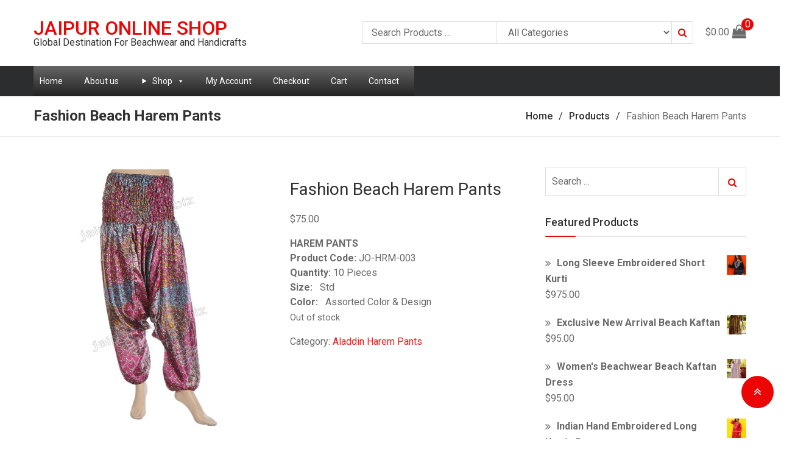

--- FILE ---
content_type: text/html; charset=UTF-8
request_url: https://jaipuronline.biz/product/fashion-womens-beach-harem-pants/
body_size: 22739
content:
<!doctype html>
<html lang="en-US">
    <head>
        <meta charset="UTF-8">
        <meta name="viewport" content="width=device-width, initial-scale=1, maximum-scale=1" />
        <link rel="profile" href="http://gmpg.org/xfn/11">
        <meta name="format-detection" content="telephone=no">
        <meta http-equiv="X-UA-Compatible" content="IE=edge">

        <meta name='robots' content='index, follow, max-image-preview:large, max-snippet:-1, max-video-preview:-1' />
	<style>img:is([sizes="auto" i], [sizes^="auto," i]) { contain-intrinsic-size: 3000px 1500px }</style>
	
	<!-- This site is optimized with the Yoast SEO plugin v24.0 - https://yoast.com/wordpress/plugins/seo/ -->
	<title>Fashion Beach Harem Pants - From Jaipur Online Shop</title>
	<meta name="description" content="Explore wide range pf Fashion Beach Harem Pants. Our Fashion Beach Harem Pants are elegant Designed at Best Prices at Jaipur Online" />
	<link rel="canonical" href="https://jaipuronline.biz/product/fashion-womens-beach-harem-pants/" />
	<meta property="og:locale" content="en_US" />
	<meta property="og:type" content="article" />
	<meta property="og:title" content="Fashion Beach Harem Pants - From Jaipur Online Shop" />
	<meta property="og:description" content="Explore wide range pf Fashion Beach Harem Pants. Our Fashion Beach Harem Pants are elegant Designed at Best Prices at Jaipur Online" />
	<meta property="og:url" content="https://jaipuronline.biz/product/fashion-womens-beach-harem-pants/" />
	<meta property="og:site_name" content="Jaipur Online Shop" />
	<meta property="article:publisher" content="https://www.facebook.com/jaipuronline/" />
	<meta property="article:modified_time" content="2023-02-15T05:56:59+00:00" />
	<meta property="og:image" content="https://jaipuronline.biz/wp-content/uploads/2018/03/546.jpg" />
	<meta property="og:image:width" content="550" />
	<meta property="og:image:height" content="600" />
	<meta property="og:image:type" content="image/jpeg" />
	<meta name="twitter:card" content="summary_large_image" />
	<meta name="twitter:label1" content="Est. reading time" />
	<meta name="twitter:data1" content="1 minute" />
	<script type="application/ld+json" class="yoast-schema-graph">{"@context":"https://schema.org","@graph":[{"@type":"WebPage","@id":"https://jaipuronline.biz/product/fashion-womens-beach-harem-pants/","url":"https://jaipuronline.biz/product/fashion-womens-beach-harem-pants/","name":"Fashion Beach Harem Pants - From Jaipur Online Shop","isPartOf":{"@id":"https://jaipuronline.biz/#website"},"primaryImageOfPage":{"@id":"https://jaipuronline.biz/product/fashion-womens-beach-harem-pants/#primaryimage"},"image":{"@id":"https://jaipuronline.biz/product/fashion-womens-beach-harem-pants/#primaryimage"},"thumbnailUrl":"https://jaipuronline.biz/wp-content/uploads/2018/03/546.jpg","datePublished":"2018-03-03T05:56:39+00:00","dateModified":"2023-02-15T05:56:59+00:00","description":"Explore wide range pf Fashion Beach Harem Pants. Our Fashion Beach Harem Pants are elegant Designed at Best Prices at Jaipur Online","breadcrumb":{"@id":"https://jaipuronline.biz/product/fashion-womens-beach-harem-pants/#breadcrumb"},"inLanguage":"en-US","potentialAction":[{"@type":"ReadAction","target":["https://jaipuronline.biz/product/fashion-womens-beach-harem-pants/"]}]},{"@type":"ImageObject","inLanguage":"en-US","@id":"https://jaipuronline.biz/product/fashion-womens-beach-harem-pants/#primaryimage","url":"https://jaipuronline.biz/wp-content/uploads/2018/03/546.jpg","contentUrl":"https://jaipuronline.biz/wp-content/uploads/2018/03/546.jpg","width":550,"height":600,"caption":"HAREM PANTS"},{"@type":"BreadcrumbList","@id":"https://jaipuronline.biz/product/fashion-womens-beach-harem-pants/#breadcrumb","itemListElement":[{"@type":"ListItem","position":1,"name":"Home","item":"https://jaipuronline.biz/"},{"@type":"ListItem","position":2,"name":"Products","item":"https://jaipuronline.biz/shop/"},{"@type":"ListItem","position":3,"name":"Fashion Beach Harem Pants"}]},{"@type":"WebSite","@id":"https://jaipuronline.biz/#website","url":"https://jaipuronline.biz/","name":"Jaipur Online Shop","description":"Global Destination For Beachwear and Handicrafts","publisher":{"@id":"https://jaipuronline.biz/#organization"},"potentialAction":[{"@type":"SearchAction","target":{"@type":"EntryPoint","urlTemplate":"https://jaipuronline.biz/?s={search_term_string}"},"query-input":{"@type":"PropertyValueSpecification","valueRequired":true,"valueName":"search_term_string"}}],"inLanguage":"en-US"},{"@type":"Organization","@id":"https://jaipuronline.biz/#organization","name":"Jaipur Online Shop","url":"https://jaipuronline.biz/","logo":{"@type":"ImageObject","inLanguage":"en-US","@id":"https://jaipuronline.biz/#/schema/logo/image/","url":"https://jaipuronline.biz/wp-content/uploads/2018/07/cropped-logo-1.jpg","contentUrl":"https://jaipuronline.biz/wp-content/uploads/2018/07/cropped-logo-1.jpg","width":512,"height":512,"caption":"Jaipur Online Shop"},"image":{"@id":"https://jaipuronline.biz/#/schema/logo/image/"},"sameAs":["https://www.facebook.com/jaipuronline/","https://www.instagram.com/jaipuronline/"]}]}</script>
	<!-- / Yoast SEO plugin. -->


<link rel='dns-prefetch' href='//www.googletagmanager.com' />
<link rel='dns-prefetch' href='//fonts.googleapis.com' />
<link rel="alternate" type="application/rss+xml" title="Jaipur Online Shop &raquo; Feed" href="https://jaipuronline.biz/feed/" />
<link rel="alternate" type="application/rss+xml" title="Jaipur Online Shop &raquo; Comments Feed" href="https://jaipuronline.biz/comments/feed/" />
<link rel="alternate" type="application/rss+xml" title="Jaipur Online Shop &raquo; Fashion Beach Harem Pants Comments Feed" href="https://jaipuronline.biz/product/fashion-womens-beach-harem-pants/feed/" />
<script type="text/javascript">
/* <![CDATA[ */
window._wpemojiSettings = {"baseUrl":"https:\/\/s.w.org\/images\/core\/emoji\/15.0.3\/72x72\/","ext":".png","svgUrl":"https:\/\/s.w.org\/images\/core\/emoji\/15.0.3\/svg\/","svgExt":".svg","source":{"concatemoji":"https:\/\/jaipuronline.biz\/wp-includes\/js\/wp-emoji-release.min.js?ver=6.7.1"}};
/*! This file is auto-generated */
!function(i,n){var o,s,e;function c(e){try{var t={supportTests:e,timestamp:(new Date).valueOf()};sessionStorage.setItem(o,JSON.stringify(t))}catch(e){}}function p(e,t,n){e.clearRect(0,0,e.canvas.width,e.canvas.height),e.fillText(t,0,0);var t=new Uint32Array(e.getImageData(0,0,e.canvas.width,e.canvas.height).data),r=(e.clearRect(0,0,e.canvas.width,e.canvas.height),e.fillText(n,0,0),new Uint32Array(e.getImageData(0,0,e.canvas.width,e.canvas.height).data));return t.every(function(e,t){return e===r[t]})}function u(e,t,n){switch(t){case"flag":return n(e,"\ud83c\udff3\ufe0f\u200d\u26a7\ufe0f","\ud83c\udff3\ufe0f\u200b\u26a7\ufe0f")?!1:!n(e,"\ud83c\uddfa\ud83c\uddf3","\ud83c\uddfa\u200b\ud83c\uddf3")&&!n(e,"\ud83c\udff4\udb40\udc67\udb40\udc62\udb40\udc65\udb40\udc6e\udb40\udc67\udb40\udc7f","\ud83c\udff4\u200b\udb40\udc67\u200b\udb40\udc62\u200b\udb40\udc65\u200b\udb40\udc6e\u200b\udb40\udc67\u200b\udb40\udc7f");case"emoji":return!n(e,"\ud83d\udc26\u200d\u2b1b","\ud83d\udc26\u200b\u2b1b")}return!1}function f(e,t,n){var r="undefined"!=typeof WorkerGlobalScope&&self instanceof WorkerGlobalScope?new OffscreenCanvas(300,150):i.createElement("canvas"),a=r.getContext("2d",{willReadFrequently:!0}),o=(a.textBaseline="top",a.font="600 32px Arial",{});return e.forEach(function(e){o[e]=t(a,e,n)}),o}function t(e){var t=i.createElement("script");t.src=e,t.defer=!0,i.head.appendChild(t)}"undefined"!=typeof Promise&&(o="wpEmojiSettingsSupports",s=["flag","emoji"],n.supports={everything:!0,everythingExceptFlag:!0},e=new Promise(function(e){i.addEventListener("DOMContentLoaded",e,{once:!0})}),new Promise(function(t){var n=function(){try{var e=JSON.parse(sessionStorage.getItem(o));if("object"==typeof e&&"number"==typeof e.timestamp&&(new Date).valueOf()<e.timestamp+604800&&"object"==typeof e.supportTests)return e.supportTests}catch(e){}return null}();if(!n){if("undefined"!=typeof Worker&&"undefined"!=typeof OffscreenCanvas&&"undefined"!=typeof URL&&URL.createObjectURL&&"undefined"!=typeof Blob)try{var e="postMessage("+f.toString()+"("+[JSON.stringify(s),u.toString(),p.toString()].join(",")+"));",r=new Blob([e],{type:"text/javascript"}),a=new Worker(URL.createObjectURL(r),{name:"wpTestEmojiSupports"});return void(a.onmessage=function(e){c(n=e.data),a.terminate(),t(n)})}catch(e){}c(n=f(s,u,p))}t(n)}).then(function(e){for(var t in e)n.supports[t]=e[t],n.supports.everything=n.supports.everything&&n.supports[t],"flag"!==t&&(n.supports.everythingExceptFlag=n.supports.everythingExceptFlag&&n.supports[t]);n.supports.everythingExceptFlag=n.supports.everythingExceptFlag&&!n.supports.flag,n.DOMReady=!1,n.readyCallback=function(){n.DOMReady=!0}}).then(function(){return e}).then(function(){var e;n.supports.everything||(n.readyCallback(),(e=n.source||{}).concatemoji?t(e.concatemoji):e.wpemoji&&e.twemoji&&(t(e.twemoji),t(e.wpemoji)))}))}((window,document),window._wpemojiSettings);
/* ]]> */
</script>

<style id='wp-emoji-styles-inline-css' type='text/css'>

	img.wp-smiley, img.emoji {
		display: inline !important;
		border: none !important;
		box-shadow: none !important;
		height: 1em !important;
		width: 1em !important;
		margin: 0 0.07em !important;
		vertical-align: -0.1em !important;
		background: none !important;
		padding: 0 !important;
	}
</style>
<link rel='stylesheet' id='wp-block-library-css' href='https://jaipuronline.biz/wp-includes/css/dist/block-library/style.min.css?ver=6.7.1' type='text/css' media='all' />
<style id='classic-theme-styles-inline-css' type='text/css'>
/*! This file is auto-generated */
.wp-block-button__link{color:#fff;background-color:#32373c;border-radius:9999px;box-shadow:none;text-decoration:none;padding:calc(.667em + 2px) calc(1.333em + 2px);font-size:1.125em}.wp-block-file__button{background:#32373c;color:#fff;text-decoration:none}
</style>
<style id='global-styles-inline-css' type='text/css'>
:root{--wp--preset--aspect-ratio--square: 1;--wp--preset--aspect-ratio--4-3: 4/3;--wp--preset--aspect-ratio--3-4: 3/4;--wp--preset--aspect-ratio--3-2: 3/2;--wp--preset--aspect-ratio--2-3: 2/3;--wp--preset--aspect-ratio--16-9: 16/9;--wp--preset--aspect-ratio--9-16: 9/16;--wp--preset--color--black: #000000;--wp--preset--color--cyan-bluish-gray: #abb8c3;--wp--preset--color--white: #ffffff;--wp--preset--color--pale-pink: #f78da7;--wp--preset--color--vivid-red: #cf2e2e;--wp--preset--color--luminous-vivid-orange: #ff6900;--wp--preset--color--luminous-vivid-amber: #fcb900;--wp--preset--color--light-green-cyan: #7bdcb5;--wp--preset--color--vivid-green-cyan: #00d084;--wp--preset--color--pale-cyan-blue: #8ed1fc;--wp--preset--color--vivid-cyan-blue: #0693e3;--wp--preset--color--vivid-purple: #9b51e0;--wp--preset--gradient--vivid-cyan-blue-to-vivid-purple: linear-gradient(135deg,rgba(6,147,227,1) 0%,rgb(155,81,224) 100%);--wp--preset--gradient--light-green-cyan-to-vivid-green-cyan: linear-gradient(135deg,rgb(122,220,180) 0%,rgb(0,208,130) 100%);--wp--preset--gradient--luminous-vivid-amber-to-luminous-vivid-orange: linear-gradient(135deg,rgba(252,185,0,1) 0%,rgba(255,105,0,1) 100%);--wp--preset--gradient--luminous-vivid-orange-to-vivid-red: linear-gradient(135deg,rgba(255,105,0,1) 0%,rgb(207,46,46) 100%);--wp--preset--gradient--very-light-gray-to-cyan-bluish-gray: linear-gradient(135deg,rgb(238,238,238) 0%,rgb(169,184,195) 100%);--wp--preset--gradient--cool-to-warm-spectrum: linear-gradient(135deg,rgb(74,234,220) 0%,rgb(151,120,209) 20%,rgb(207,42,186) 40%,rgb(238,44,130) 60%,rgb(251,105,98) 80%,rgb(254,248,76) 100%);--wp--preset--gradient--blush-light-purple: linear-gradient(135deg,rgb(255,206,236) 0%,rgb(152,150,240) 100%);--wp--preset--gradient--blush-bordeaux: linear-gradient(135deg,rgb(254,205,165) 0%,rgb(254,45,45) 50%,rgb(107,0,62) 100%);--wp--preset--gradient--luminous-dusk: linear-gradient(135deg,rgb(255,203,112) 0%,rgb(199,81,192) 50%,rgb(65,88,208) 100%);--wp--preset--gradient--pale-ocean: linear-gradient(135deg,rgb(255,245,203) 0%,rgb(182,227,212) 50%,rgb(51,167,181) 100%);--wp--preset--gradient--electric-grass: linear-gradient(135deg,rgb(202,248,128) 0%,rgb(113,206,126) 100%);--wp--preset--gradient--midnight: linear-gradient(135deg,rgb(2,3,129) 0%,rgb(40,116,252) 100%);--wp--preset--font-size--small: 13px;--wp--preset--font-size--medium: 20px;--wp--preset--font-size--large: 36px;--wp--preset--font-size--x-large: 42px;--wp--preset--font-family--inter: "Inter", sans-serif;--wp--preset--font-family--cardo: Cardo;--wp--preset--spacing--20: 0.44rem;--wp--preset--spacing--30: 0.67rem;--wp--preset--spacing--40: 1rem;--wp--preset--spacing--50: 1.5rem;--wp--preset--spacing--60: 2.25rem;--wp--preset--spacing--70: 3.38rem;--wp--preset--spacing--80: 5.06rem;--wp--preset--shadow--natural: 6px 6px 9px rgba(0, 0, 0, 0.2);--wp--preset--shadow--deep: 12px 12px 50px rgba(0, 0, 0, 0.4);--wp--preset--shadow--sharp: 6px 6px 0px rgba(0, 0, 0, 0.2);--wp--preset--shadow--outlined: 6px 6px 0px -3px rgba(255, 255, 255, 1), 6px 6px rgba(0, 0, 0, 1);--wp--preset--shadow--crisp: 6px 6px 0px rgba(0, 0, 0, 1);}:where(.is-layout-flex){gap: 0.5em;}:where(.is-layout-grid){gap: 0.5em;}body .is-layout-flex{display: flex;}.is-layout-flex{flex-wrap: wrap;align-items: center;}.is-layout-flex > :is(*, div){margin: 0;}body .is-layout-grid{display: grid;}.is-layout-grid > :is(*, div){margin: 0;}:where(.wp-block-columns.is-layout-flex){gap: 2em;}:where(.wp-block-columns.is-layout-grid){gap: 2em;}:where(.wp-block-post-template.is-layout-flex){gap: 1.25em;}:where(.wp-block-post-template.is-layout-grid){gap: 1.25em;}.has-black-color{color: var(--wp--preset--color--black) !important;}.has-cyan-bluish-gray-color{color: var(--wp--preset--color--cyan-bluish-gray) !important;}.has-white-color{color: var(--wp--preset--color--white) !important;}.has-pale-pink-color{color: var(--wp--preset--color--pale-pink) !important;}.has-vivid-red-color{color: var(--wp--preset--color--vivid-red) !important;}.has-luminous-vivid-orange-color{color: var(--wp--preset--color--luminous-vivid-orange) !important;}.has-luminous-vivid-amber-color{color: var(--wp--preset--color--luminous-vivid-amber) !important;}.has-light-green-cyan-color{color: var(--wp--preset--color--light-green-cyan) !important;}.has-vivid-green-cyan-color{color: var(--wp--preset--color--vivid-green-cyan) !important;}.has-pale-cyan-blue-color{color: var(--wp--preset--color--pale-cyan-blue) !important;}.has-vivid-cyan-blue-color{color: var(--wp--preset--color--vivid-cyan-blue) !important;}.has-vivid-purple-color{color: var(--wp--preset--color--vivid-purple) !important;}.has-black-background-color{background-color: var(--wp--preset--color--black) !important;}.has-cyan-bluish-gray-background-color{background-color: var(--wp--preset--color--cyan-bluish-gray) !important;}.has-white-background-color{background-color: var(--wp--preset--color--white) !important;}.has-pale-pink-background-color{background-color: var(--wp--preset--color--pale-pink) !important;}.has-vivid-red-background-color{background-color: var(--wp--preset--color--vivid-red) !important;}.has-luminous-vivid-orange-background-color{background-color: var(--wp--preset--color--luminous-vivid-orange) !important;}.has-luminous-vivid-amber-background-color{background-color: var(--wp--preset--color--luminous-vivid-amber) !important;}.has-light-green-cyan-background-color{background-color: var(--wp--preset--color--light-green-cyan) !important;}.has-vivid-green-cyan-background-color{background-color: var(--wp--preset--color--vivid-green-cyan) !important;}.has-pale-cyan-blue-background-color{background-color: var(--wp--preset--color--pale-cyan-blue) !important;}.has-vivid-cyan-blue-background-color{background-color: var(--wp--preset--color--vivid-cyan-blue) !important;}.has-vivid-purple-background-color{background-color: var(--wp--preset--color--vivid-purple) !important;}.has-black-border-color{border-color: var(--wp--preset--color--black) !important;}.has-cyan-bluish-gray-border-color{border-color: var(--wp--preset--color--cyan-bluish-gray) !important;}.has-white-border-color{border-color: var(--wp--preset--color--white) !important;}.has-pale-pink-border-color{border-color: var(--wp--preset--color--pale-pink) !important;}.has-vivid-red-border-color{border-color: var(--wp--preset--color--vivid-red) !important;}.has-luminous-vivid-orange-border-color{border-color: var(--wp--preset--color--luminous-vivid-orange) !important;}.has-luminous-vivid-amber-border-color{border-color: var(--wp--preset--color--luminous-vivid-amber) !important;}.has-light-green-cyan-border-color{border-color: var(--wp--preset--color--light-green-cyan) !important;}.has-vivid-green-cyan-border-color{border-color: var(--wp--preset--color--vivid-green-cyan) !important;}.has-pale-cyan-blue-border-color{border-color: var(--wp--preset--color--pale-cyan-blue) !important;}.has-vivid-cyan-blue-border-color{border-color: var(--wp--preset--color--vivid-cyan-blue) !important;}.has-vivid-purple-border-color{border-color: var(--wp--preset--color--vivid-purple) !important;}.has-vivid-cyan-blue-to-vivid-purple-gradient-background{background: var(--wp--preset--gradient--vivid-cyan-blue-to-vivid-purple) !important;}.has-light-green-cyan-to-vivid-green-cyan-gradient-background{background: var(--wp--preset--gradient--light-green-cyan-to-vivid-green-cyan) !important;}.has-luminous-vivid-amber-to-luminous-vivid-orange-gradient-background{background: var(--wp--preset--gradient--luminous-vivid-amber-to-luminous-vivid-orange) !important;}.has-luminous-vivid-orange-to-vivid-red-gradient-background{background: var(--wp--preset--gradient--luminous-vivid-orange-to-vivid-red) !important;}.has-very-light-gray-to-cyan-bluish-gray-gradient-background{background: var(--wp--preset--gradient--very-light-gray-to-cyan-bluish-gray) !important;}.has-cool-to-warm-spectrum-gradient-background{background: var(--wp--preset--gradient--cool-to-warm-spectrum) !important;}.has-blush-light-purple-gradient-background{background: var(--wp--preset--gradient--blush-light-purple) !important;}.has-blush-bordeaux-gradient-background{background: var(--wp--preset--gradient--blush-bordeaux) !important;}.has-luminous-dusk-gradient-background{background: var(--wp--preset--gradient--luminous-dusk) !important;}.has-pale-ocean-gradient-background{background: var(--wp--preset--gradient--pale-ocean) !important;}.has-electric-grass-gradient-background{background: var(--wp--preset--gradient--electric-grass) !important;}.has-midnight-gradient-background{background: var(--wp--preset--gradient--midnight) !important;}.has-small-font-size{font-size: var(--wp--preset--font-size--small) !important;}.has-medium-font-size{font-size: var(--wp--preset--font-size--medium) !important;}.has-large-font-size{font-size: var(--wp--preset--font-size--large) !important;}.has-x-large-font-size{font-size: var(--wp--preset--font-size--x-large) !important;}
:where(.wp-block-post-template.is-layout-flex){gap: 1.25em;}:where(.wp-block-post-template.is-layout-grid){gap: 1.25em;}
:where(.wp-block-columns.is-layout-flex){gap: 2em;}:where(.wp-block-columns.is-layout-grid){gap: 2em;}
:root :where(.wp-block-pullquote){font-size: 1.5em;line-height: 1.6;}
</style>
<link rel='stylesheet' id='contact-form-7-css' href='https://jaipuronline.biz/wp-content/plugins/contact-form-7/includes/css/styles.css?ver=6.0.1' type='text/css' media='all' />
<style id='contact-form-7-inline-css' type='text/css'>
.wpcf7 .wpcf7-recaptcha iframe {margin-bottom: 0;}.wpcf7 .wpcf7-recaptcha[data-align="center"] > div {margin: 0 auto;}.wpcf7 .wpcf7-recaptcha[data-align="right"] > div {margin: 0 0 0 auto;}
</style>
<link rel='stylesheet' id='photoswipe-css' href='https://jaipuronline.biz/wp-content/plugins/woocommerce/assets/css/photoswipe/photoswipe.min.css?ver=9.4.3' type='text/css' media='all' />
<link rel='stylesheet' id='photoswipe-default-skin-css' href='https://jaipuronline.biz/wp-content/plugins/woocommerce/assets/css/photoswipe/default-skin/default-skin.min.css?ver=9.4.3' type='text/css' media='all' />
<link rel='stylesheet' id='woocommerce-layout-css' href='https://jaipuronline.biz/wp-content/plugins/woocommerce/assets/css/woocommerce-layout.css?ver=9.4.3' type='text/css' media='all' />
<link rel='stylesheet' id='woocommerce-smallscreen-css' href='https://jaipuronline.biz/wp-content/plugins/woocommerce/assets/css/woocommerce-smallscreen.css?ver=9.4.3' type='text/css' media='only screen and (max-width: 768px)' />
<link rel='stylesheet' id='woocommerce-general-css' href='https://jaipuronline.biz/wp-content/plugins/woocommerce/assets/css/woocommerce.css?ver=9.4.3' type='text/css' media='all' />
<style id='woocommerce-inline-inline-css' type='text/css'>
.woocommerce form .form-row .required { visibility: visible; }
</style>
<link rel='stylesheet' id='megamenu-css' href='https://jaipuronline.biz/wp-content/uploads/maxmegamenu/style.css?ver=0128cd' type='text/css' media='all' />
<link rel='stylesheet' id='dashicons-css' href='https://jaipuronline.biz/wp-includes/css/dashicons.min.css?ver=6.7.1' type='text/css' media='all' />
<link rel='stylesheet' id='x-store-fonts-css' href='//fonts.googleapis.com/css?family=Roboto%3A300%2C300i%2C400%2C400i%2C500%2C500i%2C700%2C700i&#038;subset=latin%2Clatin-ext' type='text/css' media='all' />
<link rel='stylesheet' id='jquery-meanmenu-css' href='https://jaipuronline.biz/wp-content/themes/x-store/assets/css/meanmenu.css?ver=6.7.1' type='text/css' media='all' />
<link rel='stylesheet' id='jquery-slick-css' href='https://jaipuronline.biz/wp-content/themes/x-store/assets/css/slick.css?ver=1.6.0' type='text/css' media='all' />
<link rel='stylesheet' id='x-store-icons-css' href='https://jaipuronline.biz/wp-content/themes/x-store/assets/css/icons.css?ver=1.0.0' type='text/css' media='all' />
<link rel='stylesheet' id='font-awesome-css' href='https://jaipuronline.biz/wp-content/themes/x-store/assets/css/font-awesome.min.css?ver=4.7.0' type='text/css' media='all' />
<link rel='stylesheet' id='x-store-style-css' href='https://jaipuronline.biz/wp-content/themes/x-store/style.css?ver=6.7.1' type='text/css' media='all' />
<script type="text/javascript" src="https://jaipuronline.biz/wp-includes/js/jquery/jquery.min.js?ver=3.7.1" id="jquery-core-js"></script>
<script type="text/javascript" src="https://jaipuronline.biz/wp-includes/js/jquery/jquery-migrate.min.js?ver=3.4.1" id="jquery-migrate-js"></script>
<script type="text/javascript" src="https://jaipuronline.biz/wp-content/plugins/woocommerce/assets/js/jquery-blockui/jquery.blockUI.min.js?ver=2.7.0-wc.9.4.3" id="jquery-blockui-js" defer="defer" data-wp-strategy="defer"></script>
<script type="text/javascript" id="wc-add-to-cart-js-extra">
/* <![CDATA[ */
var wc_add_to_cart_params = {"ajax_url":"\/wp-admin\/admin-ajax.php","wc_ajax_url":"\/?wc-ajax=%%endpoint%%","i18n_view_cart":"View cart","cart_url":"https:\/\/jaipuronline.biz\/cart\/","is_cart":"","cart_redirect_after_add":"no"};
/* ]]> */
</script>
<script type="text/javascript" src="https://jaipuronline.biz/wp-content/plugins/woocommerce/assets/js/frontend/add-to-cart.min.js?ver=9.4.3" id="wc-add-to-cart-js" defer="defer" data-wp-strategy="defer"></script>
<script type="text/javascript" src="https://jaipuronline.biz/wp-content/plugins/woocommerce/assets/js/flexslider/jquery.flexslider.min.js?ver=2.7.2-wc.9.4.3" id="flexslider-js" defer="defer" data-wp-strategy="defer"></script>
<script type="text/javascript" src="https://jaipuronline.biz/wp-content/plugins/woocommerce/assets/js/photoswipe/photoswipe.min.js?ver=4.1.1-wc.9.4.3" id="photoswipe-js" defer="defer" data-wp-strategy="defer"></script>
<script type="text/javascript" src="https://jaipuronline.biz/wp-content/plugins/woocommerce/assets/js/photoswipe/photoswipe-ui-default.min.js?ver=4.1.1-wc.9.4.3" id="photoswipe-ui-default-js" defer="defer" data-wp-strategy="defer"></script>
<script type="text/javascript" id="wc-single-product-js-extra">
/* <![CDATA[ */
var wc_single_product_params = {"i18n_required_rating_text":"Please select a rating","review_rating_required":"yes","flexslider":{"rtl":false,"animation":"slide","smoothHeight":true,"directionNav":false,"controlNav":"thumbnails","slideshow":false,"animationSpeed":500,"animationLoop":false,"allowOneSlide":false},"zoom_enabled":"","zoom_options":[],"photoswipe_enabled":"1","photoswipe_options":{"shareEl":false,"closeOnScroll":false,"history":false,"hideAnimationDuration":0,"showAnimationDuration":0},"flexslider_enabled":"1"};
/* ]]> */
</script>
<script type="text/javascript" src="https://jaipuronline.biz/wp-content/plugins/woocommerce/assets/js/frontend/single-product.min.js?ver=9.4.3" id="wc-single-product-js" defer="defer" data-wp-strategy="defer"></script>
<script type="text/javascript" src="https://jaipuronline.biz/wp-content/plugins/woocommerce/assets/js/js-cookie/js.cookie.min.js?ver=2.1.4-wc.9.4.3" id="js-cookie-js" defer="defer" data-wp-strategy="defer"></script>
<script type="text/javascript" id="woocommerce-js-extra">
/* <![CDATA[ */
var woocommerce_params = {"ajax_url":"\/wp-admin\/admin-ajax.php","wc_ajax_url":"\/?wc-ajax=%%endpoint%%"};
/* ]]> */
</script>
<script type="text/javascript" src="https://jaipuronline.biz/wp-content/plugins/woocommerce/assets/js/frontend/woocommerce.min.js?ver=9.4.3" id="woocommerce-js" defer="defer" data-wp-strategy="defer"></script>

<!-- Google tag (gtag.js) snippet added by Site Kit -->

<!-- Google Analytics snippet added by Site Kit -->
<script type="text/javascript" src="https://www.googletagmanager.com/gtag/js?id=G-Q7BTV4SLGK" id="google_gtagjs-js" async></script>
<script type="text/javascript" id="google_gtagjs-js-after">
/* <![CDATA[ */
window.dataLayer = window.dataLayer || [];function gtag(){dataLayer.push(arguments);}
gtag("set","linker",{"domains":["jaipuronline.biz"]});
gtag("js", new Date());
gtag("set", "developer_id.dZTNiMT", true);
gtag("config", "G-Q7BTV4SLGK");
/* ]]> */
</script>

<!-- End Google tag (gtag.js) snippet added by Site Kit -->
<link rel="https://api.w.org/" href="https://jaipuronline.biz/wp-json/" /><link rel="alternate" title="JSON" type="application/json" href="https://jaipuronline.biz/wp-json/wp/v2/product/158" /><link rel="EditURI" type="application/rsd+xml" title="RSD" href="https://jaipuronline.biz/xmlrpc.php?rsd" />
<meta name="generator" content="WordPress 6.7.1" />
<meta name="generator" content="WooCommerce 9.4.3" />
<link rel='shortlink' href='https://jaipuronline.biz/?p=158' />
<link rel="alternate" title="oEmbed (JSON)" type="application/json+oembed" href="https://jaipuronline.biz/wp-json/oembed/1.0/embed?url=https%3A%2F%2Fjaipuronline.biz%2Fproduct%2Ffashion-womens-beach-harem-pants%2F" />
<link rel="alternate" title="oEmbed (XML)" type="text/xml+oembed" href="https://jaipuronline.biz/wp-json/oembed/1.0/embed?url=https%3A%2F%2Fjaipuronline.biz%2Fproduct%2Ffashion-womens-beach-harem-pants%2F&#038;format=xml" />
<meta name="generator" content="Site Kit by Google 1.144.0" /><!-- Global site tag (gtag.js) - Google Analytics -->
<script async src="https://www.googletagmanager.com/gtag/js?id=UA-146396679-1"></script>
<script>
  window.dataLayer = window.dataLayer || [];
  function gtag(){dataLayer.push(arguments);}
  gtag('js', new Date());

  gtag('config', 'UA-146396679-1');
</script>	<noscript><style>.woocommerce-product-gallery{ opacity: 1 !important; }</style></noscript>
	<style class='wp-fonts-local' type='text/css'>
@font-face{font-family:Inter;font-style:normal;font-weight:300 900;font-display:fallback;src:url('https://jaipuronline.biz/wp-content/plugins/woocommerce/assets/fonts/Inter-VariableFont_slnt,wght.woff2') format('woff2');font-stretch:normal;}
@font-face{font-family:Cardo;font-style:normal;font-weight:400;font-display:fallback;src:url('https://jaipuronline.biz/wp-content/plugins/woocommerce/assets/fonts/cardo_normal_400.woff2') format('woff2');}
</style>
<link rel="icon" href="https://jaipuronline.biz/wp-content/uploads/2018/07/cropped-logo-j-32x32.jpg" sizes="32x32" />
<link rel="icon" href="https://jaipuronline.biz/wp-content/uploads/2018/07/cropped-logo-j-192x192.jpg" sizes="192x192" />
<link rel="apple-touch-icon" href="https://jaipuronline.biz/wp-content/uploads/2018/07/cropped-logo-j-180x180.jpg" />
<meta name="msapplication-TileImage" content="https://jaipuronline.biz/wp-content/uploads/2018/07/cropped-logo-j-270x270.jpg" />
<style type="text/css">/** Mega Menu CSS: fs **/</style>
    </head>

    <body class="product-template-default single single-product postid-158 wp-custom-logo theme-x-store woocommerce woocommerce-page woocommerce-no-js mega-menu-primary global-layout-left-sidebar banner-inactive">
        <div id="page" class="site">

            <header id="masthead" class="site-header">

                
                <div class="bottom-header">

                    <div class="container">

                        <div class="site-branding">
                            
                                <h2 class="site-title"><a href="https://jaipuronline.biz/" rel="home">Jaipur Online Shop</a></h2>

                                
                                    <h3 class="site-description">Global Destination For Beachwear and Handicrafts</h3>

                                                            </div><!-- .site-branding -->

                        
                            <div class="product-search-wrapper">

                                <form role="search" method="get" action="https://jaipuronline.biz/">
                                    <input type="hidden" name="post_type" value="product" />

                                    <input type="text" class="search-field products-search" placeholder="Search Products &hellip;" value="" name="s" />

                                    <select class="product-cat" name="product_cat">

                                        <option value="">All Categories</option> 

                                        <option value="aladdin-harem-pants">Aladdin Harem Pants (12)</option><option value="bandhej-tie-and-dye-dupatta">Bandhej Tie and Dye Dupatta (15)</option><option value="bandhej-tie-dye-skirts">Bandhej Tie Dye Skirts (6)</option><option value="brass-gift-sets">Brass Gift Sets (1)</option><option value="cotton-long-wrap-skirt-wrap-skirts">Cotton Long Wrap Skirt (15)</option><option value="cotton-mini-wrap-skirt">Cotton Mini Wrap Skirt (6)</option><option value="cotton-sun-umbrella">Cotton Sun Umbrella (7)</option><option value="embroidered-cushion-covers">Embroidered Cushion Covers (6)</option><option value="fashion-handbags">Fashion Handbags (6)</option><option value="handmade-bedspread">Handmade Bedspread (6)</option><option value="handmade-blue-pottery-tiles">Handmade Blue Pottery Tiles (24)</option><option value="handmade-wall-hanging">Handmade Wall Hanging (6)</option><option value="indian-sari-dresses">Indian Sari Dresses (20)</option><option value="kaftan-for-women">Kaftan For Women (25)</option><option value="kantha-quilted-jackets">Kantha Quilted Jackets (6)</option><option value="kantha-silk-stoles-shawl">Kantha Silk Stoles Shawl (6)</option><option value="kids-kaftan">Kids Kaftan (6)</option><option value="kids-lehenga-cholis">Kids Lehenga Cholis (6)</option><option value="kids-skirt-top">Kids Skirt &amp; Top (6)</option><option value="kids-tunic">Kids Tunic (6)</option><option value="lac-gift-items">Lac Gift Items (6)</option><option value="lehenga-choli">Lehenga Choli (25)</option><option value="long-ghagra-skirts">Long Ghagra Skirts (18)</option><option value="long-skirts">Long Skirts (37)</option><option value="lucknowi-chikan-kurta-tunic">Lucknowi Chikan Kurta Tunic (101)</option><option value="mini-skirts">Mini Skirts (17)</option><option value="new-kantha-quilts">New Kantha Quilts (17)</option><option value="ottoman-cotton-puff">Ottoman Cotton Puff (6)</option><option value="palazzo-pants">Palazzo Pants (16)</option><option value="silk-thread-bangles">Silk Thread Bangles (16)</option><option value="silk-wrap-skirt">Silk Wrap Skirt (27)</option><option value="skirts">Skirts (78)</option><option value="vintage-banjara-bags">Vintage Banjara Bags (6)</option><option value="vintage-clutch">Vintage Clutch (6)</option><option value="vintage-kantha-quilts">Vintage Kantha Quilts (21)</option><option value="wrap-skirts">Wrap Skirts (48)</option>
                                    </select>

                                    <button type="submit" class="search-submit"><span class="screen-reader-text">Search</span><i class="fa fa-search" aria-hidden="true"></i></button>
                                </form>

                                <div class="header-cart">
                                    <span class="cart-value"><span class="woocommerce-Price-amount amount"><span class="woocommerce-Price-currencySymbol">&#036;</span>0.00</span></span>
                                    <a href="https://jaipuronline.biz/cart/">
                                        <i class="fa fa-shopping-bag" aria-hidden="true"></i>
                                        <span class="cart-items">0</span>
                                    </a>
                                </div>
                            </div> <!-- .product-search-wrapper -->
                        
                    </div> <!-- .container -->

                </div> <!-- .bottom-header -->

                <div class="main-nav-holder">

                    <div class="container">

                        <div class="main-navigation-wrapper">
                            <div id="main-nav" class="clear-fix">
                                <nav id="site-navigation" class="main-navigation" role="navigation">
                                    <div class="wrap-menu-content">
                                        <div id="mega-menu-wrap-primary" class="mega-menu-wrap"><div class="mega-menu-toggle"><div class="mega-toggle-blocks-left"></div><div class="mega-toggle-blocks-center"></div><div class="mega-toggle-blocks-right"><div class='mega-toggle-block mega-menu-toggle-block mega-toggle-block-1' id='mega-toggle-block-1' tabindex='0'><span class='mega-toggle-label' role='button' aria-expanded='false'><span class='mega-toggle-label-closed'>MENU</span><span class='mega-toggle-label-open'>MENU</span></span></div></div></div><ul id="mega-menu-primary" class="mega-menu max-mega-menu mega-menu-horizontal mega-no-js" data-event="hover_intent" data-effect="fade_up" data-effect-speed="200" data-effect-mobile="disabled" data-effect-speed-mobile="0" data-mobile-force-width="false" data-second-click="go" data-document-click="collapse" data-vertical-behaviour="standard" data-breakpoint="600" data-unbind="true" data-mobile-state="collapse_all" data-mobile-direction="vertical" data-hover-intent-timeout="300" data-hover-intent-interval="100"><li class='mega-menu-item mega-menu-item-type-post_type mega-menu-item-object-page mega-menu-item-home mega-align-bottom-left mega-menu-flyout mega-menu-item-1018' id='mega-menu-item-1018'><a class="mega-menu-link" href="https://jaipuronline.biz/" tabindex="0">Home</a></li><li class='mega-menu-item mega-menu-item-type-post_type mega-menu-item-object-page mega-align-bottom-left mega-menu-flyout mega-menu-item-1019' id='mega-menu-item-1019'><a class="mega-menu-link" href="https://jaipuronline.biz/aboutus/" tabindex="0">About us</a></li><li class='mega-menu-item mega-menu-item-type-custom mega-menu-item-object-custom mega-menu-item-has-children mega-menu-megamenu mega-align-bottom-left mega-menu-megamenu mega-has-icon mega-icon-left mega-menu-item-1066' id='mega-menu-item-1066'><a class="dashicons-controls-play mega-menu-link" href="#" aria-expanded="false" tabindex="0">Shop<span class="mega-indicator"></span></a>
<ul class="mega-sub-menu">
<li class='mega-menu-item mega-menu-item-type-custom mega-menu-item-object-custom mega-menu-item-has-children mega-menu-columns-1-of-6 mega-menu-item-1070' id='mega-menu-item-1070'><a class="mega-menu-link" href="#">Womens Clothing<span class="mega-indicator"></span></a>
	<ul class="mega-sub-menu">
<li class='mega-menu-item mega-menu-item-type-taxonomy mega-menu-item-object-product_cat mega-menu-item-2139' id='mega-menu-item-2139'><a class="mega-menu-link" href="https://jaipuronline.biz/product-category/indian-sari-dresses/">Indian Sari Dresses</a></li><li class='mega-menu-item mega-menu-item-type-taxonomy mega-menu-item-object-product_cat mega-menu-item-1199' id='mega-menu-item-1199'><a class="mega-menu-link" href="https://jaipuronline.biz/product-category/kaftan-for-women/">Kaftan For Women</a></li><li class='mega-menu-item mega-menu-item-type-taxonomy mega-menu-item-object-product_cat mega-menu-item-1223' id='mega-menu-item-1223'><a class="mega-menu-link" href="https://jaipuronline.biz/product-category/lucknowi-chikan-kurta-tunic/">Lucknowi Chikan Kurta Tunic</a></li><li class='mega-menu-item mega-menu-item-type-taxonomy mega-menu-item-object-product_cat mega-menu-item-1225' id='mega-menu-item-1225'><a class="mega-menu-link" href="https://jaipuronline.biz/product-category/palazzo-pants/">Palazzo Pants</a></li><li class='mega-menu-item mega-menu-item-type-taxonomy mega-menu-item-object-product_cat mega-current-product-ancestor mega-current-menu-parent mega-current-product-parent mega-menu-item-1077' id='mega-menu-item-1077'><a class="mega-menu-link" href="https://jaipuronline.biz/product-category/aladdin-harem-pants/">Aladdin Harem Pants</a></li>	</ul>
</li><li class='mega-menu-item mega-menu-item-type-custom mega-menu-item-object-custom mega-menu-item-has-children mega-menu-columns-1-of-6 mega-menu-item-1071' id='mega-menu-item-1071'><a class="mega-menu-link" href="#">Kids Clothing<span class="mega-indicator"></span></a>
	<ul class="mega-sub-menu">
<li class='mega-menu-item mega-menu-item-type-taxonomy mega-menu-item-object-product_cat mega-menu-item-1202' id='mega-menu-item-1202'><a class="mega-menu-link" href="https://jaipuronline.biz/product-category/kids-kaftan/">Kids Kaftan</a></li><li class='mega-menu-item mega-menu-item-type-taxonomy mega-menu-item-object-product_cat mega-menu-item-1204' id='mega-menu-item-1204'><a class="mega-menu-link" href="https://jaipuronline.biz/product-category/kids-skirt-top/">Kids Skirt & Top</a></li><li class='mega-menu-item mega-menu-item-type-taxonomy mega-menu-item-object-product_cat mega-menu-item-1203' id='mega-menu-item-1203'><a class="mega-menu-link" href="https://jaipuronline.biz/product-category/kids-lehenga-cholis/">Kids Lehenga Cholis</a></li><li class='mega-menu-item mega-menu-item-type-taxonomy mega-menu-item-object-product_cat mega-menu-item-1205' id='mega-menu-item-1205'><a class="mega-menu-link" href="https://jaipuronline.biz/product-category/kids-tunic/">Kids Tunic</a></li>	</ul>
</li><li class='mega-menu-item mega-menu-item-type-custom mega-menu-item-object-custom mega-menu-item-has-children mega-menu-columns-1-of-6 mega-menu-item-1213' id='mega-menu-item-1213'><a class="mega-menu-link" href="#">Bandhej Products<span class="mega-indicator"></span></a>
	<ul class="mega-sub-menu">
<li class='mega-menu-item mega-menu-item-type-taxonomy mega-menu-item-object-product_cat mega-menu-item-1222' id='mega-menu-item-1222'><a class="mega-menu-link" href="https://jaipuronline.biz/product-category/lehenga-choli/">Lehenga Choli</a></li><li class='mega-menu-item mega-menu-item-type-taxonomy mega-menu-item-object-product_cat mega-menu-item-1216' id='mega-menu-item-1216'><a class="mega-menu-link" href="https://jaipuronline.biz/product-category/skirts/bandhej-tie-dye-skirts/">Bandhej Tie Dye Skirts</a></li><li class='mega-menu-item mega-menu-item-type-taxonomy mega-menu-item-object-product_cat mega-menu-item-1078' id='mega-menu-item-1078'><a class="mega-menu-link" href="https://jaipuronline.biz/product-category/bandhej-tie-and-dye-dupatta/">Bandhej Tie and Dye Dupatta</a></li>	</ul>
</li><li class='mega-menu-item mega-menu-item-type-taxonomy mega-menu-item-object-product_cat mega-menu-item-has-children mega-menu-columns-1-of-6 mega-menu-item-1206' id='mega-menu-item-1206'><a class="mega-menu-link" href="https://jaipuronline.biz/product-category/wrap-skirts/">Beach Wrap Skirts<span class="mega-indicator"></span></a>
	<ul class="mega-sub-menu">
<li class='mega-menu-item mega-menu-item-type-taxonomy mega-menu-item-object-product_cat mega-menu-item-1207' id='mega-menu-item-1207'><a class="mega-menu-link" href="https://jaipuronline.biz/product-category/wrap-skirts/cotton-long-wrap-skirt-wrap-skirts/">Cotton Long Wrap Skirt</a></li><li class='mega-menu-item mega-menu-item-type-taxonomy mega-menu-item-object-product_cat mega-menu-item-1208' id='mega-menu-item-1208'><a class="mega-menu-link" href="https://jaipuronline.biz/product-category/wrap-skirts/cotton-mini-wrap-skirt/">Cotton Mini Wrap Skirt</a></li><li class='mega-menu-item mega-menu-item-type-taxonomy mega-menu-item-object-product_cat mega-menu-item-1209' id='mega-menu-item-1209'><a class="mega-menu-link" href="https://jaipuronline.biz/product-category/wrap-skirts/silk-wrap-skirt/">Sari Wrap Skirt</a></li>	</ul>
</li><li class='mega-menu-item mega-menu-item-type-taxonomy mega-menu-item-object-product_cat mega-menu-item-has-children mega-menu-columns-1-of-6 mega-menu-item-1215' id='mega-menu-item-1215'><a class="mega-menu-link" href="https://jaipuronline.biz/product-category/skirts/">Skirts<span class="mega-indicator"></span></a>
	<ul class="mega-sub-menu">
<li class='mega-menu-item mega-menu-item-type-taxonomy mega-menu-item-object-product_cat mega-menu-item-1217' id='mega-menu-item-1217'><a class="mega-menu-link" href="https://jaipuronline.biz/product-category/skirts/long-ghagra-skirts/">Ghagra Skirts</a></li><li class='mega-menu-item mega-menu-item-type-taxonomy mega-menu-item-object-product_cat mega-menu-item-1218' id='mega-menu-item-1218'><a class="mega-menu-link" href="https://jaipuronline.biz/product-category/skirts/long-skirts/">Long Skirts</a></li><li class='mega-menu-item mega-menu-item-type-taxonomy mega-menu-item-object-product_cat mega-menu-item-1219' id='mega-menu-item-1219'><a class="mega-menu-link" href="https://jaipuronline.biz/product-category/skirts/mini-skirts/">Short Skirts</a></li>	</ul>
</li><li class='mega-menu-item mega-menu-item-type-custom mega-menu-item-object-custom mega-menu-item-has-children mega-menu-columns-1-of-6 mega-menu-item-1229' id='mega-menu-item-1229'><a class="mega-menu-link" href="#">Kantha Products<span class="mega-indicator"></span></a>
	<ul class="mega-sub-menu">
<li class='mega-menu-item mega-menu-item-type-taxonomy mega-menu-item-object-product_cat mega-menu-item-1200' id='mega-menu-item-1200'><a class="mega-menu-link" href="https://jaipuronline.biz/product-category/kantha-quilted-jackets/">Kantha Quilted Jackets</a></li><li class='mega-menu-item mega-menu-item-type-taxonomy mega-menu-item-object-product_cat mega-menu-item-1201' id='mega-menu-item-1201'><a class="mega-menu-link" href="https://jaipuronline.biz/product-category/kantha-silk-stoles-shawl/">Kantha Silk Stoles Scarves</a></li><li class='mega-menu-item mega-menu-item-type-taxonomy mega-menu-item-object-product_cat mega-menu-item-2721' id='mega-menu-item-2721'><a class="mega-menu-link" href="https://jaipuronline.biz/product-category/new-kantha-quilts/">New Kantha Quilts</a></li><li class='mega-menu-item mega-menu-item-type-taxonomy mega-menu-item-object-product_cat mega-menu-item-1212' id='mega-menu-item-1212'><a class="mega-menu-link" href="https://jaipuronline.biz/product-category/vintage-kantha-quilts/">Vintage Kantha Quilts</a></li>	</ul>
</li><li class='mega-menu-item mega-menu-item-type-custom mega-menu-item-object-custom mega-menu-item-has-children mega-menu-columns-1-of-6 mega-menu-clear mega-menu-item-1074' id='mega-menu-item-1074'><a class="mega-menu-link" href="#">Home Furnishings<span class="mega-indicator"></span></a>
	<ul class="mega-sub-menu">
<li class='mega-menu-item mega-menu-item-type-taxonomy mega-menu-item-object-product_cat mega-menu-item-1082' id='mega-menu-item-1082'><a class="mega-menu-link" href="https://jaipuronline.biz/product-category/embroidered-cushion-covers/">Embroidered Cushion Covers</a></li><li class='mega-menu-item mega-menu-item-type-taxonomy mega-menu-item-object-product_cat mega-menu-item-1194' id='mega-menu-item-1194'><a class="mega-menu-link" href="https://jaipuronline.biz/product-category/handmade-bedspread/">Handmade Bedspread</a></li><li class='mega-menu-item mega-menu-item-type-taxonomy mega-menu-item-object-product_cat mega-menu-item-1196' id='mega-menu-item-1196'><a class="mega-menu-link" href="https://jaipuronline.biz/product-category/handmade-wall-hanging/">Handmade Wall Hanging</a></li>	</ul>
</li><li class='mega-menu-item mega-menu-item-type-custom mega-menu-item-object-custom mega-menu-item-has-children mega-menu-columns-1-of-6 mega-menu-item-1076' id='mega-menu-item-1076'><a class="mega-menu-link" href="#">Home Decor<span class="mega-indicator"></span></a>
	<ul class="mega-sub-menu">
<li class='mega-menu-item mega-menu-item-type-taxonomy mega-menu-item-object-product_cat mega-menu-item-1081' id='mega-menu-item-1081'><a class="mega-menu-link" href="https://jaipuronline.biz/product-category/cotton-sun-umbrella/">Cotton Sun Umbrella</a></li><li class='mega-menu-item mega-menu-item-type-taxonomy mega-menu-item-object-product_cat mega-menu-item-1195' id='mega-menu-item-1195'><a class="mega-menu-link" href="https://jaipuronline.biz/product-category/handmade-blue-pottery-tiles/">Handmade Blue Pottery Tiles</a></li><li class='mega-menu-item mega-menu-item-type-taxonomy mega-menu-item-object-product_cat mega-menu-item-1224' id='mega-menu-item-1224'><a class="mega-menu-link" href="https://jaipuronline.biz/product-category/ottoman-cotton-puff/">Ottoman Cotton Puff</a></li>	</ul>
</li><li class='mega-menu-item mega-menu-item-type-custom mega-menu-item-object-custom mega-menu-item-has-children mega-menu-columns-1-of-6 mega-menu-item-1073' id='mega-menu-item-1073'><a class="mega-menu-link" href="#">Bags<span class="mega-indicator"></span></a>
	<ul class="mega-sub-menu">
<li class='mega-menu-item mega-menu-item-type-taxonomy mega-menu-item-object-product_cat mega-menu-item-1083' id='mega-menu-item-1083'><a class="mega-menu-link" href="https://jaipuronline.biz/product-category/fashion-handbags/">Fashion Handbags</a></li><li class='mega-menu-item mega-menu-item-type-taxonomy mega-menu-item-object-product_cat mega-menu-item-1210' id='mega-menu-item-1210'><a class="mega-menu-link" href="https://jaipuronline.biz/product-category/vintage-banjara-bags/">Vintage Banjara Bags</a></li><li class='mega-menu-item mega-menu-item-type-taxonomy mega-menu-item-object-product_cat mega-menu-item-1211' id='mega-menu-item-1211'><a class="mega-menu-link" href="https://jaipuronline.biz/product-category/vintage-clutch/">Vintage Clutch</a></li>	</ul>
</li><li class='mega-menu-item mega-menu-item-type-custom mega-menu-item-object-custom mega-menu-item-has-children mega-menu-columns-1-of-6 mega-menu-item-1228' id='mega-menu-item-1228'><a class="mega-menu-link" href="#">Fashion Accessories<span class="mega-indicator"></span></a>
	<ul class="mega-sub-menu">
<li class='mega-menu-item mega-menu-item-type-taxonomy mega-menu-item-object-product_cat mega-menu-item-1226' id='mega-menu-item-1226'><a class="mega-menu-link" href="https://jaipuronline.biz/product-category/silk-thread-bangles/">Silk Thread Bangles</a></li><li class='mega-menu-item mega-menu-item-type-taxonomy mega-menu-item-object-product_cat mega-menu-item-1220' id='mega-menu-item-1220'><a class="mega-menu-link" href="https://jaipuronline.biz/product-category/lac-gift-items/">Lac Gift Items</a></li>	</ul>
</li></ul>
</li><li class='mega-menu-item mega-menu-item-type-post_type mega-menu-item-object-page mega-align-bottom-left mega-menu-flyout mega-menu-item-1136' id='mega-menu-item-1136'><a class="mega-menu-link" href="https://jaipuronline.biz/my-account/" tabindex="0">My Account</a></li><li class='mega-menu-item mega-menu-item-type-post_type mega-menu-item-object-page mega-align-bottom-left mega-menu-flyout mega-menu-item-1137' id='mega-menu-item-1137'><a class="mega-menu-link" href="https://jaipuronline.biz/checkout/" tabindex="0">Checkout</a></li><li class='mega-menu-item mega-menu-item-type-post_type mega-menu-item-object-page mega-align-bottom-left mega-menu-flyout mega-menu-item-1138' id='mega-menu-item-1138'><a class="mega-menu-link" href="https://jaipuronline.biz/cart/" tabindex="0">Cart</a></li><li class='mega-menu-item mega-menu-item-type-post_type mega-menu-item-object-page mega-align-bottom-left mega-menu-flyout mega-menu-item-1129' id='mega-menu-item-1129'><a class="mega-menu-link" href="https://jaipuronline.biz/contact/" tabindex="0">Contact</a></li></ul></div>                                    </div><!-- .menu-content -->
                                </nav><!-- #site-navigation -->
                            </div> <!-- #main-nav -->

                        </div> <!-- .main-navigation-wrapper -->

                    </div> <!-- .container -->

                </div> <!-- .main-nav-holder -->

            </header><!-- #masthead -->

            
            
            
<div id="breadcrumb">
    <div class="container">
        <div class="page-title">

            
                <h1>Fashion Beach Harem Pants</h1>

                
        </div>


<div id="breadcrumb-items">
		<div role="navigation" aria-label="Breadcrumbs" class="breadcrumb-trail breadcrumbs" itemprop="breadcrumb"><ul class="trail-items" itemscope itemtype="http://schema.org/BreadcrumbList"><meta name="numberOfItems" content="3" /><meta name="itemListOrder" content="Ascending" /><li itemprop="itemListElement" itemscope itemtype="http://schema.org/ListItem" class="trail-item trail-begin"><a href="https://jaipuronline.biz/" rel="home" itemprop="item"><span itemprop="name">Home</span></a><meta itemprop="position" content="1" /></li><li itemprop="itemListElement" itemscope itemtype="http://schema.org/ListItem" class="trail-item"><a href="https://jaipuronline.biz/shop/" itemprop="item"><span itemprop="name">Products</span></a><meta itemprop="position" content="2" /></li><li itemprop="itemListElement" itemscope itemtype="http://schema.org/ListItem" class="trail-item trail-end"><span itemprop="item">Fashion Beach Harem Pants</span><meta itemprop="position" content="3" /></li></ul></div></div><!-- #breadcrumb -->
    </div>
</div><!-- #inner-banner -->
            <div id="content" class="site-content">

                <div class="container">
                    <div class="inner-wrapper">
	
<div id="primary" class="content-area"><div id="shop-wrap"><nav class="woocommerce-breadcrumb" aria-label="Breadcrumb"><a href="https://jaipuronline.biz">Home</a>&nbsp;&#47;&nbsp;<a href="https://jaipuronline.biz/product-category/aladdin-harem-pants/">Aladdin Harem Pants</a>&nbsp;&#47;&nbsp;Fashion Beach Harem Pants</nav>
					
			<div class="woocommerce-notices-wrapper"></div><div id="product-158" class="product type-product post-158 status-publish first outofstock product_cat-aladdin-harem-pants has-post-thumbnail shipping-taxable purchasable product-type-simple">

	<div class="woocommerce-product-gallery woocommerce-product-gallery--with-images woocommerce-product-gallery--columns-4 images" data-columns="4" style="opacity: 0; transition: opacity .25s ease-in-out;">
	<div class="woocommerce-product-gallery__wrapper">
		<div data-thumb="https://jaipuronline.biz/wp-content/uploads/2018/03/546-100x100.jpg" data-thumb-alt="HAREM PANTS" data-thumb-srcset="https://jaipuronline.biz/wp-content/uploads/2018/03/546-100x100.jpg 100w, https://jaipuronline.biz/wp-content/uploads/2018/03/546-150x150.jpg 150w, https://jaipuronline.biz/wp-content/uploads/2018/03/546-300x300.jpg 300w" class="woocommerce-product-gallery__image"><a href="https://jaipuronline.biz/wp-content/uploads/2018/03/546.jpg"><img width="550" height="600" src="https://jaipuronline.biz/wp-content/uploads/2018/03/546.jpg" class="wp-post-image" alt="HAREM PANTS" data-caption="" data-src="https://jaipuronline.biz/wp-content/uploads/2018/03/546.jpg" data-large_image="https://jaipuronline.biz/wp-content/uploads/2018/03/546.jpg" data-large_image_width="550" data-large_image_height="600" decoding="async" fetchpriority="high" srcset="https://jaipuronline.biz/wp-content/uploads/2018/03/546.jpg 550w, https://jaipuronline.biz/wp-content/uploads/2018/03/546-275x300.jpg 275w" sizes="(max-width: 550px) 100vw, 550px" /></a></div>	</div>
</div>

	<div class="summary entry-summary">
		<h1 class="product_title entry-title">Fashion Beach Harem Pants</h1><p class="price"><span class="woocommerce-Price-amount amount"><bdi><span class="woocommerce-Price-currencySymbol">&#36;</span>75.00</bdi></span></p>
<div class="woocommerce-product-details__short-description">
	<div class="productname1"><strong>HAREM PANTS</strong></div>
<div class="productcode"><strong>Product Code:</strong> JO-HRM-003</div>
<div><b>Quantity: </b>10 Pieces</div>
<div class="productcode"><strong>Size:</strong>   Std</div>
<div class="productcode"><strong>Color:</strong>   Assorted Color &amp; Design</div>
</div>
<p class="stock out-of-stock">Out of stock</p>
<div class="product_meta">

	
	
	<span class="posted_in">Category: <a href="https://jaipuronline.biz/product-category/aladdin-harem-pants/" rel="tag">Aladdin Harem Pants</a></span>
	
	
</div>
	</div>

	
	<div class="woocommerce-tabs wc-tabs-wrapper">
		<ul class="tabs wc-tabs" role="tablist">
							<li class="description_tab" id="tab-title-description" role="tab" aria-controls="tab-description">
					<a href="#tab-description">
						Description					</a>
				</li>
							<li class="reviews_tab" id="tab-title-reviews" role="tab" aria-controls="tab-reviews">
					<a href="#tab-reviews">
						Reviews (0)					</a>
				</li>
					</ul>
					<div class="woocommerce-Tabs-panel woocommerce-Tabs-panel--description panel entry-content wc-tab" id="tab-description" role="tabpanel" aria-labelledby="tab-title-description">
				
	<h2>Description</h2>

<h2>Fashion Beach Harem Pants</h2>
<table border="0" width="100%" cellspacing="0" cellpadding="0">
<tbody>
<tr>
<td>
<h1>Fashion Women&#8217;s Beach Harem Pants</h1>
</td>
</tr>
<tr>
<td>
<h2>This Lot of 10 Pieces Harem Pants will cost: US $75</h2>
</td>
</tr>
</tbody>
</table>
<table border="0" width="100%" cellspacing="0" cellpadding="0">
<tbody>
<tr>
<td>
<h3>** Free Shipping</h3>
</td>
</tr>
<tr>
<td>
<table border="0" width="1054" cellspacing="0" cellpadding="0">
<tbody>
<tr>
<td colspan="2"><strong>Product Specification</strong></td>
</tr>
<tr>
<td><strong>Length:</strong></td>
<td>Short</td>
</tr>
<tr>
<td><strong>Material:</strong></td>
<td>100% Cotton</td>
</tr>
<tr>
<td><strong>Sizes:</strong></td>
<td>36 to 38 Inches</td>
</tr>
<tr>
<td><strong>Wash:</strong></td>
<td>Hand wash</td>
</tr>
</tbody>
</table>
</td>
</tr>
<tr>
<td>Buy Fashion Beach Harem Pants are available in varied colors. Our Designer Pants are trendy and best fit for everyone. These Embroidered Pants are in high demand for their quality fabric and comfort wearing.Upgrade your staple look when you wear this Palazzo. It is crafted from good quality fabric that ensures you stay comfortable throughout the day.Moreover, it features a mandarin collar, roll up sleeves and printed pattern which gives it a glamorous look. Exclusively designed, this Pants will enhance your curves and its soft cotton fabric will keep you comfortable.This attractive Pants will surely fetch you compliments for your rich sense of style.Occasion : Party | Festive |Wedding | Traditional. Wash Care : Machine wash:: warm wash with like colors:: only non-chlorine bleach when needed Tumble ::Dry low warm iron if needed Product color may slightly vary due to photographic lighting sources or your monitor settings.</p>
<p><strong>** Color and Design may vary from the actual product. Feel free to contact us we will revert you back ASAP. *</strong>*</td>
</tr>
</tbody>
</table>
			</div>
					<div class="woocommerce-Tabs-panel woocommerce-Tabs-panel--reviews panel entry-content wc-tab" id="tab-reviews" role="tabpanel" aria-labelledby="tab-title-reviews">
				<div id="reviews" class="woocommerce-Reviews">
	<div id="comments">
		<h2 class="woocommerce-Reviews-title">
			Reviews		</h2>

					<p class="woocommerce-noreviews">There are no reviews yet.</p>
			</div>

			<div id="review_form_wrapper">
			<div id="review_form">
					<div id="respond" class="comment-respond">
		<span id="reply-title" class="comment-reply-title">Be the first to review &ldquo;Fashion Beach Harem Pants&rdquo; <small><a rel="nofollow" id="cancel-comment-reply-link" href="/product/fashion-womens-beach-harem-pants/#respond" style="display:none;">Cancel reply</a></small></span><form action="https://jaipuronline.biz/wp-comments-post.php" method="post" id="commentform" class="comment-form" novalidate><p class="comment-notes"><span id="email-notes">Your email address will not be published.</span> <span class="required-field-message">Required fields are marked <span class="required">*</span></span></p><div class="comment-form-rating"><label for="rating">Your rating&nbsp;<span class="required">*</span></label><select name="rating" id="rating" required>
						<option value="">Rate&hellip;</option>
						<option value="5">Perfect</option>
						<option value="4">Good</option>
						<option value="3">Average</option>
						<option value="2">Not that bad</option>
						<option value="1">Very poor</option>
					</select></div><p class="comment-form-comment"><label for="comment">Your review&nbsp;<span class="required">*</span></label><textarea id="comment" name="comment" cols="45" rows="8" required></textarea></p><p class="comment-form-author"><label for="author">Name&nbsp;<span class="required">*</span></label><input id="author" name="author" type="text" value="" size="30" required /></p>
<p class="comment-form-email"><label for="email">Email&nbsp;<span class="required">*</span></label><input id="email" name="email" type="email" value="" size="30" required /></p>
<p class="form-submit"><input name="submit" type="submit" id="submit" class="submit" value="Submit" /> <input type='hidden' name='comment_post_ID' value='158' id='comment_post_ID' />
<input type='hidden' name='comment_parent' id='comment_parent' value='0' />
</p><p style="display: none !important;" class="akismet-fields-container" data-prefix="ak_"><label>&#916;<textarea name="ak_hp_textarea" cols="45" rows="8" maxlength="100"></textarea></label><input type="hidden" id="ak_js_1" name="ak_js" value="128"/><script>document.getElementById( "ak_js_1" ).setAttribute( "value", ( new Date() ).getTime() );</script></p></form>	</div><!-- #respond -->
				</div>
		</div>
	
	<div class="clear"></div>
</div>
			</div>
		
			</div>


	<section class="related products">

					<h2>Related products</h2>
				
		<ul class="products columns-4">

			
					<li class="post-176 product type-product status-publish has-post-thumbnail product_cat-aladdin-harem-pants first outofstock shipping-taxable purchasable product-type-simple">
	<div class="product-inner">
		<a href="https://jaipuronline.biz/product/wholesale-beach-wear-harem-pants/" class="woocommerce-LoopProduct-link woocommerce-loop-product__link"><img width="300" height="300" src="https://jaipuronline.biz/wp-content/uploads/2018/03/537-300x300.jpg" class="attachment-woocommerce_thumbnail size-woocommerce_thumbnail" alt="Wholesale Beach Wear Pants" decoding="async" srcset="https://jaipuronline.biz/wp-content/uploads/2018/03/537-300x300.jpg 300w, https://jaipuronline.biz/wp-content/uploads/2018/03/537-100x100.jpg 100w, https://jaipuronline.biz/wp-content/uploads/2018/03/537-150x150.jpg 150w" sizes="(max-width: 300px) 100vw, 300px" /><h2 class="woocommerce-loop-product__title">Wholesale Beach Wear Pants</h2>
	<span class="price"><span class="woocommerce-Price-amount amount"><bdi><span class="woocommerce-Price-currencySymbol">&#36;</span>510.00</bdi></span></span>
</a><a href="https://jaipuronline.biz/product/wholesale-beach-wear-harem-pants/" aria-describedby="woocommerce_loop_add_to_cart_link_describedby_176" data-quantity="1" class="button product_type_simple" data-product_id="176" data-product_sku="" aria-label="Read more about &ldquo;Wholesale Beach Wear Pants&rdquo;" rel="nofollow" data-success_message="">Read more</a>	<span id="woocommerce_loop_add_to_cart_link_describedby_176" class="screen-reader-text">
			</span>
	</div>
</li>

			
					<li class="post-160 product type-product status-publish has-post-thumbnail product_cat-aladdin-harem-pants  outofstock shipping-taxable purchasable product-type-simple">
	<div class="product-inner">
		<a href="https://jaipuronline.biz/product/aladdin-harem-pants-trouser/" class="woocommerce-LoopProduct-link woocommerce-loop-product__link"><img width="300" height="300" src="https://jaipuronline.biz/wp-content/uploads/2018/03/545-300x300.jpg" class="attachment-woocommerce_thumbnail size-woocommerce_thumbnail" alt="aladdin harem pants trouser" decoding="async" srcset="https://jaipuronline.biz/wp-content/uploads/2018/03/545-300x300.jpg 300w, https://jaipuronline.biz/wp-content/uploads/2018/03/545-100x100.jpg 100w, https://jaipuronline.biz/wp-content/uploads/2018/03/545-150x150.jpg 150w" sizes="(max-width: 300px) 100vw, 300px" /><h2 class="woocommerce-loop-product__title">aladdin harem pants trouser</h2>
	<span class="price"><span class="woocommerce-Price-amount amount"><bdi><span class="woocommerce-Price-currencySymbol">&#36;</span>150.00</bdi></span></span>
</a><a href="https://jaipuronline.biz/product/aladdin-harem-pants-trouser/" aria-describedby="woocommerce_loop_add_to_cart_link_describedby_160" data-quantity="1" class="button product_type_simple" data-product_id="160" data-product_sku="" aria-label="Read more about &ldquo;aladdin harem pants trouser&rdquo;" rel="nofollow" data-success_message="">Read more</a>	<span id="woocommerce_loop_add_to_cart_link_describedby_160" class="screen-reader-text">
			</span>
	</div>
</li>

			
					<li class="post-156 product type-product status-publish has-post-thumbnail product_cat-aladdin-harem-pants  outofstock shipping-taxable purchasable product-type-simple">
	<div class="product-inner">
		<a href="https://jaipuronline.biz/product/exclusive-sari-recycled-silk-harem-pants/" class="woocommerce-LoopProduct-link woocommerce-loop-product__link"><img width="300" height="300" src="https://jaipuronline.biz/wp-content/uploads/2018/03/547-300x300.jpg" class="attachment-woocommerce_thumbnail size-woocommerce_thumbnail" alt="Exclusive Sari Harem Pants" decoding="async" loading="lazy" srcset="https://jaipuronline.biz/wp-content/uploads/2018/03/547-300x300.jpg 300w, https://jaipuronline.biz/wp-content/uploads/2018/03/547-100x100.jpg 100w, https://jaipuronline.biz/wp-content/uploads/2018/03/547-150x150.jpg 150w" sizes="auto, (max-width: 300px) 100vw, 300px" /><h2 class="woocommerce-loop-product__title">Exclusive Sari Harem Pants</h2>
	<span class="price"><span class="woocommerce-Price-amount amount"><bdi><span class="woocommerce-Price-currencySymbol">&#36;</span>75.00</bdi></span></span>
</a><a href="https://jaipuronline.biz/product/exclusive-sari-recycled-silk-harem-pants/" aria-describedby="woocommerce_loop_add_to_cart_link_describedby_156" data-quantity="1" class="button product_type_simple" data-product_id="156" data-product_sku="" aria-label="Read more about &ldquo;Exclusive Sari Harem Pants&rdquo;" rel="nofollow" data-success_message="">Read more</a>	<span id="woocommerce_loop_add_to_cart_link_describedby_156" class="screen-reader-text">
			</span>
	</div>
</li>

			
		</ul>

	</section>
	</div>


		
	
</div>
</div>
	
<aside id="sidebar-primary" class="widget-area sidebar" role="complementary">
	<div id="search-2" class="widget widget_search">
<form role="search" method="get" class="search-form" action="https://jaipuronline.biz/">
	<label>
		<span class="screen-reader-text">Search for:</span>
		<input type="search" class="search-field" placeholder="Search &hellip;" value="" name="s" />
	</label>
	<button type="submit" class="search-submit"><span class="screen-reader-text">Search</span><i class="fa fa-search" aria-hidden="true"></i></button>
</form>
</div><div id="woocommerce_products-2" class="widget woocommerce widget_products"><h3 class="widget-title">Featured Products</h3><ul class="product_list_widget"><li>
	
	<a href="https://jaipuronline.biz/product/buy-100-pcs-long-sleeve-embroidered-short-kurti/">
		<img width="300" height="300" src="https://jaipuronline.biz/wp-content/uploads/2018/07/black-tunic-shirt-300x300.jpg" class="attachment-woocommerce_thumbnail size-woocommerce_thumbnail" alt="Black Embroidered Cotton Short Tunic" decoding="async" loading="lazy" srcset="https://jaipuronline.biz/wp-content/uploads/2018/07/black-tunic-shirt-300x300.jpg 300w, https://jaipuronline.biz/wp-content/uploads/2018/07/black-tunic-shirt-150x150.jpg 150w, https://jaipuronline.biz/wp-content/uploads/2018/07/black-tunic-shirt-75x75.jpg 75w, https://jaipuronline.biz/wp-content/uploads/2018/07/black-tunic-shirt-100x100.jpg 100w" sizes="auto, (max-width: 300px) 100vw, 300px" />		<span class="product-title">Long Sleeve Embroidered Short Kurti</span>
	</a>

				
	<span class="woocommerce-Price-amount amount"><bdi><span class="woocommerce-Price-currencySymbol">&#36;</span>975.00</bdi></span>
	</li>
<li>
	
	<a href="https://jaipuronline.biz/product/exclusive-new-arrival-beach-kaftan/">
		<img width="300" height="300" src="https://jaipuronline.biz/wp-content/uploads/2018/03/812-300x300.jpg" class="attachment-woocommerce_thumbnail size-woocommerce_thumbnail" alt="Exclusive New Arrival Beach Kaftan" decoding="async" loading="lazy" srcset="https://jaipuronline.biz/wp-content/uploads/2018/03/812-300x300.jpg 300w, https://jaipuronline.biz/wp-content/uploads/2018/03/812-100x100.jpg 100w, https://jaipuronline.biz/wp-content/uploads/2018/03/812-150x150.jpg 150w, https://jaipuronline.biz/wp-content/uploads/2018/03/812-600x600.jpg 600w" sizes="auto, (max-width: 300px) 100vw, 300px" />		<span class="product-title">Exclusive New Arrival Beach Kaftan</span>
	</a>

				
	<span class="woocommerce-Price-amount amount"><bdi><span class="woocommerce-Price-currencySymbol">&#36;</span>95.00</bdi></span>
	</li>
<li>
	
	<a href="https://jaipuronline.biz/product/womens-beachwear-beach-kaftan-dress/">
		<img width="300" height="300" src="https://jaipuronline.biz/wp-content/uploads/2018/03/577-300x300.jpg" class="attachment-woocommerce_thumbnail size-woocommerce_thumbnail" alt="BEACHWEAR KAFTAN" decoding="async" loading="lazy" srcset="https://jaipuronline.biz/wp-content/uploads/2018/03/577-300x300.jpg 300w, https://jaipuronline.biz/wp-content/uploads/2018/03/577-100x100.jpg 100w, https://jaipuronline.biz/wp-content/uploads/2018/03/577-150x150.jpg 150w, https://jaipuronline.biz/wp-content/uploads/2018/03/577-600x600.jpg 600w" sizes="auto, (max-width: 300px) 100vw, 300px" />		<span class="product-title">Women's Beachwear Beach Kaftan Dress</span>
	</a>

				
	<span class="woocommerce-Price-amount amount"><bdi><span class="woocommerce-Price-currencySymbol">&#36;</span>95.00</bdi></span>
	</li>
<li>
	
	<a href="https://jaipuronline.biz/product/indian-hand-embroidered-long-kurtis/">
		<img width="300" height="300" src="https://jaipuronline.biz/wp-content/uploads/2018/07/red-long-cotton-tunic-300x300.jpg" class="attachment-woocommerce_thumbnail size-woocommerce_thumbnail" alt="Indian Hand Embroidered Long Kurtis" decoding="async" loading="lazy" srcset="https://jaipuronline.biz/wp-content/uploads/2018/07/red-long-cotton-tunic-300x300.jpg 300w, https://jaipuronline.biz/wp-content/uploads/2018/07/red-long-cotton-tunic-150x150.jpg 150w, https://jaipuronline.biz/wp-content/uploads/2018/07/red-long-cotton-tunic-75x75.jpg 75w, https://jaipuronline.biz/wp-content/uploads/2018/07/red-long-cotton-tunic-100x100.jpg 100w" sizes="auto, (max-width: 300px) 100vw, 300px" />		<span class="product-title">Indian Hand Embroidered Long Kurtis 5 pcs set</span>
	</a>

				
	<span class="woocommerce-Price-amount amount"><bdi><span class="woocommerce-Price-currencySymbol">&#36;</span>89.00</bdi></span>
	</li>
<li>
	
	<a href="https://jaipuronline.biz/product/vintage-sari-silk-dress/">
		<img width="300" height="300" src="https://jaipuronline.biz/wp-content/uploads/2019/07/Sari-Silk-Dress-3-300x300.jpg" class="attachment-woocommerce_thumbnail size-woocommerce_thumbnail" alt="vintage sari silk dress" decoding="async" loading="lazy" srcset="https://jaipuronline.biz/wp-content/uploads/2019/07/Sari-Silk-Dress-3-300x300.jpg 300w, https://jaipuronline.biz/wp-content/uploads/2019/07/Sari-Silk-Dress-3-150x150.jpg 150w, https://jaipuronline.biz/wp-content/uploads/2019/07/Sari-Silk-Dress-3-768x768.jpg 768w, https://jaipuronline.biz/wp-content/uploads/2019/07/Sari-Silk-Dress-3-75x75.jpg 75w, https://jaipuronline.biz/wp-content/uploads/2019/07/Sari-Silk-Dress-3-600x600.jpg 600w, https://jaipuronline.biz/wp-content/uploads/2019/07/Sari-Silk-Dress-3-100x100.jpg 100w, https://jaipuronline.biz/wp-content/uploads/2019/07/Sari-Silk-Dress-3.jpg 1000w" sizes="auto, (max-width: 300px) 100vw, 300px" />		<span class="product-title">Vintage Sari Silk Dress</span>
	</a>

				
	<span class="woocommerce-Price-amount amount"><bdi><span class="woocommerce-Price-currencySymbol">&#36;</span>70.00</bdi></span>
	</li>
</ul></div></aside><!-- #secondary -->

		
			</div><!-- .inner-wrapper -->
		</div><!-- .container -->
	</div><!-- #content -->


	<aside id="footer-widgets" class="widget-area" role="complementary">
		<div class="container">
						<div class="inner-wrapper">
										<div class="widget-column footer-active-4">
							<div id="text-4" class="widget widget_text"><h4 class="widget-title">About Us</h4>			<div class="textwidget"><p><strong>Jaipuronline Shop</strong>, a well known name among manufacturers, suppliers and wholesalers of <strong>Rajasthani Handmade Clothing</strong> made for women’s and kids.</p>
</div>
		</div>						</div>
												<div class="widget-column footer-active-4">
							<div id="custom_html-3" class="widget_text widget widget_custom_html"><h4 class="widget-title">Quick View</h4><div class="textwidget custom-html-widget"><ul>

<li class="page_item page-item-5"><a href="http://jaipuronline.biz/aboutus/">Aboutus</a></li>

<li class="page_item page-item-1130"><a href="http://jaipuronline.biz/cart/">Cart</a></li>

<li class="page_item page-item-1132"><a href="http://jaipuronline.biz/checkout/">Checkout</a></li>

<li class="page_item page-item-1127"><a href="http://jaipuronline.biz/contact/">Contact</a></li>

	<li class="page_item page-item-1007 current_page_item"><a href="http://jaipuronline.biz/privacy-policy/">Privacy Policy</a></li>

<li class="page_item page-item-1007 current_page_item"><a href="http://jaipuronline.biz/cancellation-return-policy/">Cancellation & Return Policy
</a></li>
	
</ul></div></div>						</div>
												<div class="widget-column footer-active-4">
							<div id="text-3" class="widget widget_text"><h4 class="widget-title">Contact</h4>			<div class="textwidget"><div class="textwidget custom-html-widget">
<div itemscope="" itemtype="http://schema.org/LocalBusiness">
<div itemprop="image" itemscope="" itemtype="http://schema.org/ImageObject">
	<img decoding="async" src="https://jaipuronline.biz/wp-content/uploads/2018/07/logo-1.jpg" width="250" itemprop="url">
</div>
<ul class="contact-info" itemprop="address" itemscope="" itemtype="http://schema.org/PostalAddress">
<li><i class="fa fa-map-marker" aria-hidden="true"></i><strong>Jaipur Online Shop</strong>, D-47, Ram Nagar, Shastri Nagar, Jaipur,<br />
Rajasthan</li>
<li><i class="fa fa-phone" aria-hidden="true"></i>Call: <span class="phone" itemprop="telephone">91 94147 03560</span></li>
<li><i class="fa fa-envelope-o" aria-hidden="true"></i> jaipuronline10@gmail.com</li>
</ul>
<div>
<div></div>
<p><span class="white"> Rated <span class="white">5</span> / 3.8 based on <span class="white">11</span> reviews. | <a class="ratings white" href="https://www.google.com/search?q=jaipuronline&amp;rlz=1C1CHBD_enIN800IN800&amp;oq=jaipuronline&amp;aqs=chrome..69i57j0j69i60l4.2391j0j7&amp;sourceid=chrome&amp;ie=UTF-8#lrd=0x396db6adbe0a80ad:0x344a6d80c8b097f4,1,,,">Review Us</a> </span><br />
<strong><a class="white" href="https://www.google.com/maps/place/Jaipur+Online+shop/@26.947047,75.7978523,17z/data=!3m1!4b1!4m5!3m4!1s0x396db6adbe0a80ad:0x344a6d80c8b097f4!8m2!3d26.947047!4d75.800041" target="_blank" rel="noopener">Google Map</a><br />
</strong>
</div>
</div>
</div>
</div>
		</div>						</div>
												<div class="widget-column footer-active-4">
							<div id="media_image-3" class="widget widget_media_image"><h4 class="widget-title">Payment Options</h4><img width="300" height="150" src="https://jaipuronline.biz/wp-content/uploads/2018/04/paypal-300x150.jpg" class="image wp-image-1085  attachment-medium size-medium" alt="" style="max-width: 100%; height: auto;" decoding="async" loading="lazy" srcset="https://jaipuronline.biz/wp-content/uploads/2018/04/paypal-300x150.jpg 300w, https://jaipuronline.biz/wp-content/uploads/2018/04/paypal.jpg 318w" sizes="auto, (max-width: 300px) 100vw, 300px" /></div>						</div>
									</div><!-- .inner-wrapper -->
		</div><!-- .container -->
	</aside><!-- #footer-widgets -->


	<footer id="colophon" class="site-footer">

	    <div class="container">
	    	
	    		<div class="copyright-wrapper">
	    			
	    				<div class="copyright">

	    					jaipuronline.biz : Copyright © All rights reserved.
	    				</div> 

	    				
	    			<div class="site-info">
	    				x-Store by                        <a href="https://www.prodesigns.com/">
                            ProDesigns                        </a>
	    			</div>

	    		</div><!-- .copyright-wrapper -->

	    </div> <!-- .container -->

	</footer><!-- #colophon -->

</div><!-- #page -->

<a href="#page" class="gotop" id="btn-gotop" style="display: inline;"><i class="fa fa-angle-double-up" aria-hidden="true"></i></a>

<script type="application/ld+json">{"@context":"https:\/\/schema.org\/","@graph":[{"@context":"https:\/\/schema.org\/","@type":"BreadcrumbList","itemListElement":[{"@type":"ListItem","position":1,"item":{"name":"Home","@id":"https:\/\/jaipuronline.biz"}},{"@type":"ListItem","position":2,"item":{"name":"Aladdin Harem Pants","@id":"https:\/\/jaipuronline.biz\/product-category\/aladdin-harem-pants\/"}},{"@type":"ListItem","position":3,"item":{"name":"Fashion Beach Harem Pants","@id":"https:\/\/jaipuronline.biz\/product\/fashion-womens-beach-harem-pants\/"}}]},{"@context":"https:\/\/schema.org\/","@type":"Product","@id":"https:\/\/jaipuronline.biz\/product\/fashion-womens-beach-harem-pants\/#product","name":"Fashion Beach Harem Pants","url":"https:\/\/jaipuronline.biz\/product\/fashion-womens-beach-harem-pants\/","description":"HAREM PANTS\r\nProduct Code:\u00a0JO-HRM-003\r\nQuantity: 10 Pieces\r\nSize: \u00a0 Std\r\nColor: \u00a0\u00a0Assorted Color &amp;amp; Design","image":"https:\/\/jaipuronline.biz\/wp-content\/uploads\/2018\/03\/546.jpg","sku":158,"offers":[{"@type":"Offer","price":"75.00","priceValidUntil":"2026-12-31","priceSpecification":{"price":"75.00","priceCurrency":"USD","valueAddedTaxIncluded":"false"},"priceCurrency":"USD","availability":"http:\/\/schema.org\/OutOfStock","url":"https:\/\/jaipuronline.biz\/product\/fashion-womens-beach-harem-pants\/","seller":{"@type":"Organization","name":"Jaipur Online Shop","url":"https:\/\/jaipuronline.biz"}}]}]}</script>
<div class="pswp" tabindex="-1" role="dialog" aria-hidden="true">
	<div class="pswp__bg"></div>
	<div class="pswp__scroll-wrap">
		<div class="pswp__container">
			<div class="pswp__item"></div>
			<div class="pswp__item"></div>
			<div class="pswp__item"></div>
		</div>
		<div class="pswp__ui pswp__ui--hidden">
			<div class="pswp__top-bar">
				<div class="pswp__counter"></div>
				<button class="pswp__button pswp__button--close" aria-label="Close (Esc)"></button>
				<button class="pswp__button pswp__button--share" aria-label="Share"></button>
				<button class="pswp__button pswp__button--fs" aria-label="Toggle fullscreen"></button>
				<button class="pswp__button pswp__button--zoom" aria-label="Zoom in/out"></button>
				<div class="pswp__preloader">
					<div class="pswp__preloader__icn">
						<div class="pswp__preloader__cut">
							<div class="pswp__preloader__donut"></div>
						</div>
					</div>
				</div>
			</div>
			<div class="pswp__share-modal pswp__share-modal--hidden pswp__single-tap">
				<div class="pswp__share-tooltip"></div>
			</div>
			<button class="pswp__button pswp__button--arrow--left" aria-label="Previous (arrow left)"></button>
			<button class="pswp__button pswp__button--arrow--right" aria-label="Next (arrow right)"></button>
			<div class="pswp__caption">
				<div class="pswp__caption__center"></div>
			</div>
		</div>
	</div>
</div>
	<script type='text/javascript'>
		(function () {
			var c = document.body.className;
			c = c.replace(/woocommerce-no-js/, 'woocommerce-js');
			document.body.className = c;
		})();
	</script>
	<link rel='stylesheet' id='wc-blocks-style-css' href='https://jaipuronline.biz/wp-content/plugins/woocommerce/assets/client/blocks/wc-blocks.css?ver=wc-9.4.3' type='text/css' media='all' />
<script type="text/javascript" src="https://jaipuronline.biz/wp-includes/js/dist/hooks.min.js?ver=4d63a3d491d11ffd8ac6" id="wp-hooks-js"></script>
<script type="text/javascript" src="https://jaipuronline.biz/wp-includes/js/dist/i18n.min.js?ver=5e580eb46a90c2b997e6" id="wp-i18n-js"></script>
<script type="text/javascript" id="wp-i18n-js-after">
/* <![CDATA[ */
wp.i18n.setLocaleData( { 'text direction\u0004ltr': [ 'ltr' ] } );
/* ]]> */
</script>
<script type="text/javascript" src="https://jaipuronline.biz/wp-content/plugins/contact-form-7/includes/swv/js/index.js?ver=6.0.1" id="swv-js"></script>
<script type="text/javascript" id="contact-form-7-js-before">
/* <![CDATA[ */
var wpcf7 = {
    "api": {
        "root": "https:\/\/jaipuronline.biz\/wp-json\/",
        "namespace": "contact-form-7\/v1"
    },
    "cached": 1
};
/* ]]> */
</script>
<script type="text/javascript" src="https://jaipuronline.biz/wp-content/plugins/contact-form-7/includes/js/index.js?ver=6.0.1" id="contact-form-7-js"></script>
<script type="text/javascript" src="https://jaipuronline.biz/wp-content/themes/x-store/assets/js/navigation.js?ver=20151215" id="x-store-navigation-js"></script>
<script type="text/javascript" src="https://jaipuronline.biz/wp-content/themes/x-store/assets/js/skip-link-focus-fix.js?ver=20151215" id="x-store-skip-link-focus-fix-js"></script>
<script type="text/javascript" src="https://jaipuronline.biz/wp-content/themes/x-store/assets/js/jquery.meanmenu.js?ver=2.0.2" id="jquery-meanmenu-js"></script>
<script type="text/javascript" src="https://jaipuronline.biz/wp-content/themes/x-store/assets/js/slick.js?ver=1.6.0" id="jquery-slick-js"></script>
<script type="text/javascript" src="https://jaipuronline.biz/wp-content/themes/x-store/assets/js/custom.js?ver=1.1.4" id="x-store-custom-js"></script>
<script type="text/javascript" src="https://jaipuronline.biz/wp-includes/js/comment-reply.min.js?ver=6.7.1" id="comment-reply-js" async="async" data-wp-strategy="async"></script>
<script type="text/javascript" src="https://jaipuronline.biz/wp-content/plugins/woocommerce/assets/js/sourcebuster/sourcebuster.min.js?ver=9.4.3" id="sourcebuster-js-js"></script>
<script type="text/javascript" id="wc-order-attribution-js-extra">
/* <![CDATA[ */
var wc_order_attribution = {"params":{"lifetime":1.0e-5,"session":30,"base64":false,"ajaxurl":"https:\/\/jaipuronline.biz\/wp-admin\/admin-ajax.php","prefix":"wc_order_attribution_","allowTracking":true},"fields":{"source_type":"current.typ","referrer":"current_add.rf","utm_campaign":"current.cmp","utm_source":"current.src","utm_medium":"current.mdm","utm_content":"current.cnt","utm_id":"current.id","utm_term":"current.trm","utm_source_platform":"current.plt","utm_creative_format":"current.fmt","utm_marketing_tactic":"current.tct","session_entry":"current_add.ep","session_start_time":"current_add.fd","session_pages":"session.pgs","session_count":"udata.vst","user_agent":"udata.uag"}};
/* ]]> */
</script>
<script type="text/javascript" src="https://jaipuronline.biz/wp-content/plugins/woocommerce/assets/js/frontend/order-attribution.min.js?ver=9.4.3" id="wc-order-attribution-js"></script>
<script type="text/javascript" src="https://jaipuronline.biz/wp-includes/js/hoverIntent.min.js?ver=1.10.2" id="hoverIntent-js"></script>
<script type="text/javascript" src="https://jaipuronline.biz/wp-content/plugins/megamenu/js/maxmegamenu.js?ver=3.4.1" id="megamenu-js"></script>

</body>
</html>

<!-- Page cached by LiteSpeed Cache 7.6.2 on 2025-11-28 14:24:56 -->

--- FILE ---
content_type: text/css
request_url: https://jaipuronline.biz/wp-content/themes/x-store/style.css?ver=6.7.1
body_size: 14441
content:
/*
Theme Name: x-Store
Theme URI: https://www.prodesigns.com/wordpress-themes/downloads/x-store
Author: ProDesigns
Author URI: https://www.prodesigns.com/
Description: x-Store is multi-purpose e-Commerce theme ideal for all type of online stores, business, agency, holiday and blogs sites. It is full responsive theme containing all the features you need to create a stunning website. x-Store comes with awesome features such as full width slider, latest and featured products widget, call to action with parallax background, breadcrumb, pagination options, shop page, drag and drop home page widget section, and more. View demo site at https://www.prodesigns.com/wordpress-themes/demo/x-store/
Version: 1.1.4
Tested up to: 5.4.2
Requires PHP: 5.6
License: GNU General Public License v2 or later
License URI: http://www.gnu.org/licenses/gpl-2.0.html
Text Domain: x-store
Tags: custom-background, custom-menu, custom-logo, custom-header, featured-images, full-width-template, one-column, two-columns, theme-options, threaded-comments, translation-ready, footer-widgets, blog, left-sidebar, right-sidebar, grid-layout, e-commerce, holiday

This theme, like WordPress, is licensed under the GPL.
Use it to make something cool, have fun, and share what you've learned with others.

x-Store is based on Underscores http://underscores.me/, (C) 2012-2016 Automattic, Inc.
Underscores is distributed under the terms of the GNU GPL v2 or later.

Normalizing styles have been helped along thanks to the fine work of
Nicolas Gallagher and Jonathan Neal http://necolas.github.io/normalize.css/
*/

/*--------------------------------------------------------------
>>> TABLE OF CONTENTS:
----------------------------------------------------------------
# Normalize
# Typography
# Elements
# Forms
# Navigation
    ## Links
    ## Menus
# Accessibility
# Alignments
# Clearings
# Widgets
# Content
    ## Posts and pages
    ## Comments
# Infinite scroll
# Media
    ## Captions
    ## Galleries
--------------------------------------------------------------*/

/*--------------------------------------------------------------
# Normalize
--------------------------------------------------------------*/
html {
    font-family: sans-serif;
    -webkit-text-size-adjust: 100%;
    -ms-text-size-adjust:     100%;
}

body {
    margin: 0;
}

article,
aside,
details,
figcaption,
figure,
footer,
header,
main,
menu,
nav,
section,
summary {
    display: block;
}

audio,
canvas,
progress,
video {
    display: inline-block;
    vertical-align: baseline;
}

audio:not([controls]) {
    display: none;
    height: 0;
}

[hidden],
template {
    display: none;
}

a {
    background-color: transparent;
}

a:active,
a:hover {
    outline: 0;
}

abbr[title] {
    border-bottom: 1px dotted;
}

b,
strong {
    font-weight: bold;
}

dfn {
    font-style: italic;
}

h1 {
    font-size: 2em;
    margin: 0.67em 0;
}

mark {
    background: #ff0;
    color: #000;
}

small {
    font-size: 80%;
}

sub,
sup {
    font-size: 75%;
    line-height: 0;
    position: relative;
    vertical-align: baseline;
}

sup {
    top: -0.5em;
}

sub {
    bottom: -0.25em;
}

img {
    border: 0;
}

svg:not(:root) {
    overflow: hidden;
}

figure {
    margin: 1em 40px;
}

hr {
    box-sizing: content-box;
    height: 0;
}

pre {
    overflow: auto;
}

code,
kbd,
pre,
samp {
    font-family: monospace, monospace;
    font-size: 1em;
}

button,
input,
optgroup,
select,
textarea {
    color: inherit;
    font: inherit;
    margin: 0;
}

button {
    overflow: visible;
}

button,
select {
    text-transform: none;
}

button,
html input[type="button"],
input[type="reset"],
input[type="submit"] {
    -webkit-appearance: button;
    cursor: pointer;
}

button[disabled],
html input[disabled] {
    cursor: default;
}

button::-moz-focus-inner,
input::-moz-focus-inner {
    border: 0;
    padding: 0;
    outline: none;
}

input {
    line-height: normal;
}

input[type="checkbox"],
input[type="radio"] {
    box-sizing: border-box;
    padding: 0;
}

input[type="number"]::-webkit-inner-spin-button,
input[type="number"]::-webkit-outer-spin-button {
    height: auto;
}

input[type="search"] {
    -webkit-appearance: textfield;
    box-sizing: content-box;
}

input[type="search"]::-webkit-search-cancel-button,
input[type="search"]::-webkit-search-decoration {
    -webkit-appearance: none;
}

fieldset {
    border: 1px solid #c0c0c0;
    margin: 0 2px;
    padding: 0.35em 0.625em 0.75em;
}

legend {
    border: 0;
    padding: 0;
}

textarea {
    overflow: auto;
}

optgroup {
    font-weight: bold;
}

table {
    border-collapse: collapse;
    border-spacing: 0;
}

td,
th {
    padding: 0;
}

/*--------------------------------------------------------------
# Typography
--------------------------------------------------------------*/

button,
input,
select,
textarea {
    color: #404040;
    font-size: 16px;
    line-height: 1.5;
}

body {
    color: #6a6a6a;
    font-size: 16px;
    line-height: 1.5;
    margin: 0;
    font-family: 'Roboto', sans-serif;
    font-weight: 400;
}

h1,
h2,
h3,
h4,
h5,
h6,
p {
    margin: 0 0 15px 0;
}
h1, h2, h3, h4, h5, h6 {
    color: #313131;
    font-family: 'Roboto', sans-serif;
    font-weight: 600;
}

h1 {
    font-size: 28px;
}

h2 {
    font-size: 24px;
}

h3{
    font-size: 20px;
}

h4 {
    font-size: 18px;
}

h5 {
    font-size: 16px;
}

h6 {
    font-size: 16px;
}

dfn,
cite,
em,
i {
    font-style: italic;
}

blockquote {
    margin: 0 1.5em;
}

address {
    margin: 0 0 1.5em;
}

pre {
    background: #eee;
    font-family: "Courier 10 Pitch", Courier, monospace;
    font-size: 15px;
    font-size: 0.9375rem;
    line-height: 1.6;
    margin-bottom: 1.6em;
    max-width: 100%;
    overflow: auto;
    padding: 1.6em;
}

code,
kbd,
tt,
var {
    font-family: Monaco, Consolas, "Andale Mono", "DejaVu Sans Mono", monospace;
    font-size: 15px;
    font-size: 0.9375rem;
}

abbr,
acronym {
    border-bottom: 1px dotted #666;
    cursor: help;
}

mark,
ins {
    background: #fff9c0;
    text-decoration: none;
}

big {
    font-size: 125%;
}

/*--------------------------------------------------------------
# Elements
--------------------------------------------------------------*/

html {
    box-sizing: border-box;
}

*,
*::before,
*::after { /* Inherit box-sizing to make it easier to change the property for components that leverage other behavior; see http://css-tricks.com/inheriting-box-sizing-probably-slightly-better-best-practice/ */
    box-sizing: inherit;
}

body {
    background-color: #fff;
}

blockquote::before,
blockquote::after,
q::before,
q::after {
    content: "";
}

blockquote,
q {
    quotes: "" "";
}

hr {
    background-color: #ccc;
    border: 0;
    height: 1px;
    margin-bottom: 1.5em;
}

ul,
ol {
    margin: 0 0 1.5em 3em;
}

ul {
    list-style: disc;
}

ol {
    list-style: decimal;
}

li > ul,
li > ol {
    margin-bottom: 0;
    margin-left: 1.5em;
}

ul, ol {
    margin: 0 0 0.5em 1em;
    padding: 0;
}

dt {
    font-weight: bold;
}

dd {
    margin: 0 1.5em 1.5em;
}

img {
    height: auto; /* Make sure images are scaled correctly. */
    max-width: 100%; /* Adhere to container width. */
}

table {
    margin: 0 0 1.5em;
    width: 100%;
}


td, th {
    border: 1px solid #ddd;
    padding: 5px;
}

/*--------------------------------------------------------------
# Forms
--------------------------------------------------------------*/
button,
.comment-reply-link,
 a.button, input[type="button"],
 input[type="reset"],
 input[type="submit"] {
    background: #eb0505 none repeat scroll 0 0;
    color: #fff;
    font-size: 16px;
    line-height: 1;
    padding: 10px 20px;
    display: inline-block;
    font-family: 'Roboto', sans-serif;
    border: 1px solid #eb0505;
    font-weight: 400;
}

button,
.comment-reply-link,
 a.button, input[type="button"],
 input[type="reset"],
 input[type="submit"],
 button:hover,
.comment-reply-link,
a.button:hover,
input[type="button"]:hover,
input[type="reset"]:hover,
input[type="submit"]:hover{
    -webkit-transition:0.4s ease-in-out;
    -moz-transition: 0.4s ease-in-out;
    -o-transition: 0.4s ease-in-out;
    transition: 0.4s ease-in-out;
}

button:hover,
.comment-reply-link,
a.button:hover,
input[type="button"]:hover,
input[type="reset"]:hover,
input[type="submit"]:hover {
    background-color: #212121 ;
    border-color: #212121;
    color: #fff;
}

button:focus,
input[type="button"]:focus,
input[type="reset"]:focus,
input[type="submit"]:focus,
button:active,
input[type="button"]:active,
input[type="reset"]:active,
input[type="submit"]:active {
    border-color: #aaa #bbb #bbb;
    box-shadow: inset 0 -1px 0 rgba(255, 255, 255, 0.5), inset 0 2px 5px rgba(0, 0, 0, 0.15);
    outline: none;
}

input[type="text"],
input[type="email"],
input[type="url"],
input[type="password"],
input[type="search"],
textarea,
select {
    color: #666;
    border: 1px solid #ccc;
}

input[type="text"]:focus,
input[type="email"]:focus,
input[type="url"]:focus,
input[type="password"]:focus,
input[type="search"]:focus,
textarea:focus {
    color: #111;
    outline:none;
}

input[type="text"],
input[type="email"],
input[type="url"],
input[type="password"],
input[type="search"]{
    padding: 6px 0 6px 9px;
}

select {
    width: 100%;
    padding:5px;
}

textarea {
    padding:10px 20px;
    width: 100%;
}

::-webkit-input-placeholder {
    color: #6a6a6a;
}

:-moz-placeholder { /* Firefox 18- */
     color: #6a6a6a;
}

::-moz-placeholder {  /* Firefox 19+ */
     color: #6a6a6a;
}

:-ms-input-placeholder {  
    color: #6a6a6a; 
}

form.wpcf7-form.invalid input.wpcf7-validates-as-required::-webkit-input-placeholder {
    color: #ff0000;
}
form.wpcf7-form.invalid input.wpcf7-validates-as-required:-moz-placeholder {
    color: #ff0000;
}
form.wpcf7-form.invalid input.wpcf7-validates-as-required::-moz-placeholder {
    color: #ff0000;
}
form.wpcf7-form.invalid input.wpcf7-validates-as-required :-ms-input-placeholder {  
    color: #ff0000;  
}

/*--------------------------------------------------------------
# Navigation
--------------------------------------------------------------*/
/*--------------------------------------------------------------
## Links
--------------------------------------------------------------*/

a {
    color: #f31f1f;
    text-decoration: inherit;
}

a:visited {
    color: #f31f1f;
}

a:hover,
a:focus,
a:active {
    color:#f31f1f;
}

a:focus {
    outline:inherit;
}

a:hover,
a:active {
    outline: 0;
}

/*--------------------------------------------------------------
## Menus
--------------------------------------------------------------*/

#main-nav {
    display: block;
    float: right;
    transition: all 0.5s ease-in-out 0s;
    width: auto;
}

.enabled-sticky-primary-menu #main-nav.fixed {
    box-shadow: 0 0 3px #aaaaaa;
    left: 0;
    position: fixed;
    top: 0;
    width: 100%;
    z-index: 9999;
}

.main-navigation ul {
    display: block;
    margin: 0;
    padding: 0;
}

.main-navigation ul ul {
    background-color: #2B2D2E;
    box-shadow: none; 
    left: -9999px;
    margin: 0;
    min-width: 200px;
    opacity: 0;
    position: absolute;
    top: 100%;
    transition: opacity 0.4s ease-in-out 0s;
    z-index: -9999;
}

.main-navigation ul ul ul {
    left:100%;
    top: 0
}

.main-navigation li {
    position: relative;
    display: inline-block;
    margin-bottom:0;
    float: left;
}

.main-navigation ul > li:hover > ul {
    opacity: 1;
    left:0;
    z-index: 9999;
}

.main-navigation ul ul ul ul  {
    display: none;
}
.main-navigation ul ul ul li:hover > ul {
    display: block;
}
.main-navigation ul ul li:hover > ul {
    opacity: 1;
    left:100%;

}
.main-navigation li li {
    float: none;
    display: block;
}

.main-navigation ul li li:first-child > a {
    border-left: none;
}

.main-navigation ul li a {
    color: #fff;
    display: block;
    font-size: 16px;
    font-weight: normal;
    padding: 18px 20px;
    position: relative;
    z-index: 99;
    font-weight: 500;
    line-height: 1;
    text-transform: uppercase;
}


.main-navigation ul ul a {
    border-left: medium none;
    border-right: medium none;
    font-size: 16px;
    height: auto;
    padding: 15px 15px;
    text-align: left;
    width: 100%;
}
.main-navigation ul li.menu-item-has-children ul.sub-menu li a{
    color: #fff;
}

.main-navigation ul ul a:hover {
    background: #f31f1f;
}

.home.page .header-collapse ul li a:hover,
.main-navigation ul li.menu-item-has-children ul.sub-menu li a:hover {
    color: #fff;
}

.main-navigation ul li.menu-item-has-children > a::after, .main-navigation ul li.page_item_has_children > a::after {
    content: "\f107";
    font-family: FontAwesome;
    margin-left: 10px;
    margin-right: 0;
    right: 10px;
    
    transform: translate(0%, -50%);
    -moz-transform: translate(0%, -50%);
    -webkit-transform: translate(0%, -50%);
    -ms-transform: translate(0%, -50%);
    -o-transform: translate(0%, -50%);
    position: absolute;
    top: 50%;
}

.main-navigation ul li li.menu-item-has-children > a::after,
.main-navigation ul li li.page_item_has_children > a::after {
    content: "\f105";
    top: 50%;
}

.main-navigation ul li.menu-item-has-children a,
.main-navigation ul li.page_item_has_children a {
    padding-right: 30px;
}

.main-navigation .menu-toggle,
.main-navigation .dropdown-toggle {
    display: none;
}
#mobile-trigger {
  display: none;
}
#mobile-menu {
  display: none;
}

/*comment and post navigation*/

.site-main .comment-navigation,
.site-main .posts-navigation,
.site-main .post-navigation {
    margin: 0 0 1.5em;
    overflow: hidden;
}

.comment-navigation .nav-previous,
.posts-navigation .nav-previous,
.post-navigation .nav-previous,
.comment-navigation .nav-next,
.posts-navigation .nav-next,
.post-navigation .nav-next,
#infinite-handle span {
    background:#f31f1f ;
    float: left;
    padding: 5px 15px;
    width: auto;
    line-height: 1.5;
}

#infinite-handle span {
    font-size: 1.5;
    font-size: 15px;
    color: #fff;
}
#infinite-handle{
    margin-bottom: 20px;
    height: auto;
    overflow: hidden;
}
.comment-navigation .nav-previous:hover,
.posts-navigation .nav-previous:hover,
.post-navigation .nav-previous:hover,
.comment-navigation .nav-next:hover,
.posts-navigation .nav-next:hover,
.post-navigation .nav-next:hover,
 #infinite-handle span:hover {
    background:#f31f1f;
}

.comment-navigation .nav-previous,
.posts-navigation .nav-previous,
.post-navigation .nav-previous {
    float: left;

}

.comment-navigation .nav-next,
.posts-navigation .nav-next,
.post-navigation .nav-next {
    float: right;

}

.comment-navigation .nav-previous::before,
.posts-navigation .nav-previous::before,
.post-navigation .nav-previous::before {
    content: "\f100";
    display: inline-block;
    font-family: FontAwesome;
    margin-right: 5px;
    color: #fff;
}

.comment-navigation .nav-next::after,
.posts-navigation .nav-next::after,
.post-navigation .nav-next::after {
    content: "\f101";
    display: inline-block;
    font-family: FontAwesome;
    margin-left: 5px;
    color: #fff;
}

.page-links {
    clear: both;
    margin: 0 0 1.5em;
}
.nav-links .nav-previous a,
.nav-links .nav-next a{
    color: #fff;
}
.nav-links{
    border-top: medium none;
    margin-bottom: 20px;
    padding: 15px 0;
    overflow: hidden;
}

.nav-links .page-numbers {
    border: 1px solid;
    padding: 5px 10px;
}

.nav-links .page-numbers.current,.nav-links a.page-numbers:hover {
    background: #ff9900 none repeat scroll 0 0;
    border-color: #ff9900 ;
    color: #ffffff;
}
.nav-links .page-numbers.dots {
    border: none;
}
/*--------------------------------------------------------------
# Accessibility
--------------------------------------------------------------*/

/* Text meant only for screen readers. */
.screen-reader-text {
    clip: rect(1px, 1px, 1px, 1px);
    position: absolute !important;/* It should be ablolute */
    height: 1px;
    width: 1px;
    overflow: hidden;
}

.screen-reader-text:focus {
    background-color: #f1f1f1;
    border-radius: 3px;
    box-shadow: 0 0 2px 2px rgba(0, 0, 0, 0.6);
    clip: auto !important; /* It should be clip auto */
    color: #21759b;
    display: block;
    font-size: 16px;
    font-size: 0.875rem;
    font-weight: bold;
    height: auto;
    left: 5px;
    line-height: normal;
    padding: 15px 23px 14px;
    text-decoration: none;
    top: 5px;
    width: auto;
    z-index: 100000; /* Above WP toolbar. */
}

/*--------------------------------------------------------------
# Alignments
--------------------------------------------------------------*/
.alignleft {
    display: inline;
    float: left;
    margin-right: 1.5em;
}
.wp-block-image.is-resized.alignleft{
    margin-right: 1.5em;
}

.alignright {
    display: inline;
    float: right;
    margin-left: 1.5em;
}
.wp-block-image.is-resized.alignright{
    margin-left: 1.5em;
}

.aligncenter {
    clear: both;
    display: block;
    margin-left: auto;
    margin-right: auto;
    margin-bottom: 1.5em;
}

.alignnone{
    clear: both;
    /*display: inline-block;*/
    margin-left: auto;
    margin-right: auto;
    margin-bottom: 1.5em;
    margin-top: 1.5em;

}

/*--------------------------------------------------------------
# Clearings
--------------------------------------------------------------*/

.clear-fix::before,
.clear-fix::after,
.entry-content::before,
.entry-content::after,
.comment-content::before,
.comment-content::after,
.site-header::before,
.site-header::after,
.site-content::before,
.site-content::after,
.site-footer::before,
.site-footer::after,
#home-page-widget-area::after,
#home-page-widget-area::before,
#featured-slider::after,
#featured-slider::before {
    content: "";
    display: table;
}

.clear-fix::after,
.entry-content::after,
.comment-content::after,
.site-header::after,
.site-content::after,
.site-footer::after {
    clear: both;
}


/*--------------------------------------------------------------
# Widgets
--------------------------------------------------------------*/
.widget {
    margin:30px 0 0;
}
.widget:first-child {
    margin: 0;
}

/* Make sure select elements fit in widgets. */

.widget select {
    max-width: 100%;
}
#home-page-widget-area .widget-title {
    color: #2d4351;
    display: block;
    font-size: 30px;
    font-weight: 600;
    margin-bottom: 35px;
    overflow: hidden;
    padding-left: 0px;
    text-align: center;
    text-transform: uppercase;
    letter-spacing: 1px;
}
#home-page-widget-area .widget-title span{
    position: relative;
}

#home-page-widget-area .widget-title span::before {
    background-color: #f31f1f;
    content: "";
    height: 1px;
    position: absolute;
    top: 0;
    width: 100px;
    right: 100%;
    margin-right: 30px;
    top: 46%;
}

#home-page-widget-area .widget-title span::after {
    background-color: #f31f1f;
    content: "";
    height: 1px;
    position: absolute;
    top: 0;
    width: 100px;
    left: 100%;
    margin-left: 30px;
    top: 46%;
}


/*--------------------------------------------------------------
# Content
--------------------------------------------------------------*/
/*--------------------------------------------------------------
## Posts and pages
--------------------------------------------------------------*/
.sticky {
    display: block;
}

.hentry {
    margin: 0 0 1.5em;
}

.byline,
.updated:not(.published) {
    display: none;
}

.single .byline,
.group-blog .byline {
    display: inline;
}

.page-content,
.entry-content,
.entry-summary {
    margin: 1.5em 0 0;
}

.entry-meta > span,
.entry-footer > span,
.single-post-meta > span {
    margin: 0 10px 0 0;
}

.entry-meta > span a, .single-post-meta > span a, .entry-footer > span a {
    color: #6a6a6a;
    font-style: italic;
}

.page-content,
.entry-content,
.entry-summary {
    margin: 15px 0 0;
}

.entry-meta > span::before,
.entry-footer > span::before,
.single-post-meta > span::before {
    display: inline-block;
    font-family: FontAwesome;
    height: 15px;
    margin-right:8px;
    content: "";
    color:#6a6a6a;
}

.entry-meta .byline .author.vcard {
    margin-left: -4px;
    margin-right: 0px;
}

.entry-footer span {
    margin-right: 15px;
}

span.comments-link::before {
    content: "\f0e6";
}

.entry-meta .posted-on::before,
.single-post-meta .posted-on::before {
    content: "\f073 ";
}

.entry-footer > .cat-links::before {
    content: "\f115";
}

.entry-meta .byline::before,
.single-post-meta .byline::before {
    content: "\f2c0";
}

.entry-footer .edit-link::before{
    content: "\f044";
}

.entry-footer .tags-links::before{
    content: "\f02c";
}


/*--------------------------------------------------------------
## Asides
--------------------------------------------------------------*/
.blog .format-aside .entry-title,
.archive .format-aside .entry-title {
    display: none;
}

/*--------------------------------------------------------------
## Comments
--------------------------------------------------------------*/
.authorbox .author-avatar {
    float: left;
    margin: 5px 15px 10px 0;
}
.authorbox {
    background:#e6ffff;
    border: 1px solid #dddddd;
    margin-top: 20px;
    overflow: hidden;
    padding: 15px;
}

.authorbox.no-author-avatar .author-info {
    margin-left: 0;
}

.authorbox .author-bio-posts-content {
    margin-top: 10px;
}

.authorbox .author-bio-posts-content p {
    margin: 0;
}

.authorbox .author-bio-posts-content ul {
    list-style-position: inside;
    margin: 0;
}

#respond {
    clear: both;
    display: block;
    float: left;
    width: 97%;
}

#commentform label {
    display: inline-block;
}

.comment-content a {
    word-wrap: break-word;
}

.bypostauthor {
    display: block;
}

.comments-area form#commentform p {
    float: left;
    width: 33.33%;
}

.comments-area form#commentform p.comment-form-cookies-consent,
.comments-area #commentform p.comment-notes,
.comments-area #commentform p.comment-form-comment {
    width: 100%;
}

.comments-area form#commentform p.comment-form-cookies-consent input[type="checkbox"] {
    margin-right: 10px;
    margin-top: 7px;
    float: left; 
}

.comment-content a {
    word-wrap: break-word;
}

.bypostauthor {
    display: block;
}

.comment-form {
    margin: 0 -15px;
}

.comments-area form#commentform p.logged-in-as ,
.comments-area form#commentform p{
    padding: 0 15px;
}
.comment-form-author input,
.comment-form-email input,
.comment-form-url input{
    width: 100%;
}
#tab-reviews .comment-form-author,
#tab-reviews .comment-form-email,
#tab-reviews .comment-form-url{
    width: 50%;
}

.comments-area form#commentform p.logged-in-as {
    padding: 0 15px;
    width: 100%;
}

.comment-form-author,
.comment-form-email,
.comment-form-url{
    width: 33.33%;
    float: left;
}

.comment-list li.comment::after {
    content: inherit;
    display: none;
}

.comment-list li{
    padding-left: 0;
}

.comment {
    background-position: 0 -74px;
    display: block;
    float: left;
    width: 100%;
}

ol.comment-list .comment{
    margin-bottom: 15px;
}

ol.comment-list .comment:first-child {
    margin-bottom: 0px;
}

ol.comment-list {
    border-radius: 5px;
    float: left;
    margin-bottom: 15px;
    margin-left: 0;
    margin-right: 0;
    overflow: inherit;
    padding: 0;
    width: 100%;
}

ol.comment-list .children {
    border: medium none;
    float: left;
    margin: 15px 0 15px 15px;
    width: 98%;
}

ol.comment-list li {
    list-style: outside none none;
    margin-bottom: 0px;
}

.comment .comment-body {
    background-color: #ffffff;
    border: 1px solid #dddddd;
    border-radius: 0;
    clear: both;
    display: block;
    float: left;
    margin-top: 5px;
    padding: 20px;
    position: relative;
    text-align: left;
    width: 100%;
}

.comment-author.vcard {
    font-size: 20px;
    margin-bottom: 5px;
}

.comment-list .children {
    background-position: left 20px;
    background-repeat: no-repeat;
    border-left: 1px solid rgb(238, 238, 238);
    margin-left: 0;
    padding-left: 40px;
}

.comment-list li.comment > div img.avatar {
    left: 29px;
    position: absolute;
    top: 29px;
}

#comment-form-title {
    font-size: 24px;
    padding-bottom: 10px;
}

.vcard .avatar {
    float: left;
    margin: 7px 15px 15px 0;
}

.comment-metadata {
    font-size: 13px;
    font-style: italic;
    line-height: 16px;
    margin-bottom: 10px;
}

.comment-reply-link {
    color: #ffffff;
    display: inline-block;
    float: none;
    font-size: 15px;
    line-height: 1.5;
    margin-bottom: 10px;
    padding: 1px 15px 3px;
    border-radius: 2px;
}

a.comment-reply-link:hover {
    color: #fff;
}

.form-allowed-tags code {
    white-space: inherit;
    word-wrap: break-word;
}

.comment-respond label {
    display: block;
    font-weight: normal;
}

.comments-title {
    font-weight: normal;
    margin: 25px 0 0;
}

.comment-content a {
    word-wrap: break-word;
}

.bypostauthor {
    display: block;
}

#commentform label {
    display: inline-block;
}

/*--------------------------------------------------------------
# Infinite scroll
--------------------------------------------------------------*/

/* Globally hidden elements when Infinite Scroll is supported and in use. */
.infinite-scroll .posts-navigation, /* Older / Newer Posts Navigation (always hidden) */
.infinite-scroll.neverending .site-footer { /* Theme Footer (when set to scrolling) */
    display: none;
}

/* When Infinite Scroll has reached its end we need to re-display elements that were hidden (via .neverending) before. */
.infinity-end.neverending .site-footer {
    display: block;
}

/*--------------------------------------------------------------
# Media
--------------------------------------------------------------*/
.page-content .wp-smiley,
.entry-content .wp-smiley,
.comment-content .wp-smiley {
    border: none;
    margin-bottom: 0;
    margin-top: 0;
    padding: 0;
}

/* Make sure embeds and iframes fit their containers. */
embed,
iframe,
object {
    max-width: 100%;
}

/*--------------------------------------------------------------
## Captions
--------------------------------------------------------------*/
.wp-caption {
    margin-bottom: 1.5em;
    max-width: 100%;
}

.wp-caption img[class*="wp-image-"] {
    display: inline-block;
    margin-left: auto;
    margin-right: auto;
}

.wp-caption .wp-caption-text {
    margin: 0.8075em 0;
}

.wp-caption-text {
    text-align: center;
}

/*--------------------------------------------------------------
## Galleries
--------------------------------------------------------------*/
.gallery {
    margin-bottom: 1.5em;
}

.gallery-item {
    display: inline-block;
    text-align: center;
    vertical-align: top;
    width: 100%;
    margin: 10px 0;
}

.gallery-columns-2 .gallery-item {
    max-width: 50%;
}

.gallery-columns-3 .gallery-item {
    max-width: 33.33%;
}

.gallery-columns-4 .gallery-item {
    max-width: 25%;
}

.gallery-columns-5 .gallery-item {
    max-width: 20%;
}

.gallery-columns-6 .gallery-item {
    max-width: 16.66%;
}

.gallery-columns-7 .gallery-item {
    max-width: 14.28%;
}

.gallery-columns-8 .gallery-item {
    max-width: 12.5%;
}

.gallery-columns-9 .gallery-item {
    max-width: 11.11%;
}

.gallery-caption {
    display: block;
}

/*--------------------------------------------------------------
## Custom Css Starts 
--------------------------------------------------------------*/
#page {
    background-color: #fff;
    position: relative;
    margin: 0 auto;

}

.container {
    max-width: 1210px;
    margin: 0 auto;
    padding-left: 20px;
    padding-right: 20px;
}

section {
    margin: 0px;
    padding: 75px 0;
}

.pull-left {
    float: left;
}

.pull-right{
    float: right;
}

.inner-wrapper {
    margin-left: -15px;
    margin-right: -15px;
}

.v-center{
    transform: translate(-50%, -50%);
    -moz-transform: translate(-50%, -50%);
    -webkit-transform: translate(-50%, -50%);
    -ms-transform: translate(-50%, -50%);
    -o-transform: translate(-50%, -50%);
    position: absolute;
    top: 50%;
    left: 50%;
}

p,
li {
  font-family: 'Roboto', sans-serif;
  font-weight: 400;
  font-size: 16px;
  line-height: 26px;
  color: #6a6a6a;  
}

#content {
    padding: 50px 0px;
    clear: both;
}

.page-template-home #content {
    padding: 0;
}

.button:visited,
a.btn-white:visited:hover {
    color: #fff;
}

a.btn-white:visited {
    color: #eb0505;
}


a.btn-black,
.home-two a.btn-black,
.home-three  a.btn-black{
    background:#212121;
    border:1px solid #212121; 
    color: #fff;
}

a.btn-white,
.home-two  a.btn-white,
.home-three a.btn-white{
    background:#fff;
    border:1px solid #fff; 
    color: #eb0505;
}

a.btn-black:hover,
a.btn-white:hover {
    background:#eb0505;
    border-color:#eb0505; 
}

.button-holder {
    float: left;
    width: 100%;
    text-align: center;
}

#home-page-widget-area .widget {
    margin-top: 0px;
}

/* Social Widgets css starts */

.social-widgets {
    display: inline-block;
}

.social-widgets ul {
    list-style: none;
    margin: 0;
}

.social-widgets > ul li {
    width: auto;
    padding-left: 0;
}

.social-widgets ul li, 
.social-widgets ul li a {
    display: inline-block;
}

.social-widgets ul li {
    margin-right: 10px;
    line-height: 1;
}

.social-widgets ul li a {
    font-size: 0;
    line-height: 1;
    height: 40px;
    width: 40px;
    background:transparent; 
    text-align: center;
    border:1px solid #a1a1a1;
    border-radius: 50%;
}

.social-widgets ul li a::before {
    color: #6a6a6a;
    content: "\f0c1";
    display: block;
    font-family: FontAwesome;
    font-weight: normal;
    line-height: 1;
    font-size: 20px;
    line-height: 39px;
}

.social-widgets ul li a[href*="facebook.com"]::before {
    content: "\f09a";
}

.social-widgets ul li a[href*="twitter.com"]::before {
    content: "\f099";
}

.social-widgets ul li a[href*="linkedin.com"]::before {
    content: "\f0e1";
}

.social-widgets ul li a[href*="plus.google.com"]::before {
    content: "\f0d5";
}

.social-widgets ul li a[href*="youtube.com"]::before {
    content: "\f167";
}

.social-widgets ul li a[href*="dribbble.com"]::before {
    content: "\f17d";
}

.social-widgets ul li a[href*="pinterest.com"]::before {
    content: "\f0d2";
}

.social-widgets ul li a[href*="bitbucket.org"]::before {
    content: "\f171";
}

.social-widgets ul li a[href*="github.com"]::before {
    content: "\f113";
}

.social-widgets ul li a[href*="codepen.io"]::before {
    content: "\f1cb";
}

.social-widgets ul li a[href*="flickr.com"]::before {
    content: "\f16e";
}

.social-widgets ul li a[href$="/feed/"]::before {
    content: "\f09e";
}

.social-widgets ul li a[href*="foursquare.com"]::before {
    content: "\f180";
}

.social-widgets ul li a[href*="instagram.com"]::before {
    content: "\f16d";
}

.social-widgets ul li a[href*="tumblr.com"]::before {
    content: "\f173";
}

.social-widgets ul li a[href*="reddit.com"]::before {
    content: "\f1a1";
}

.social-widgets ul li a[href*="vimeo.com"]::before {
    content: "\f194";
}

.social-widgets ul li a[href*="digg.com"]::before {
    content: "\f1a6";
}

.social-widgets ul li a[href*="twitch.tv"]::before {
    content: "\f1e8";
}

.social-widgets ul li a[href*="stumbleupon.com"]::before {
    content: "\f1a4";
}

.social-widgets ul li a[href*="delicious.com"]::before {
    content: "\f1a5";
}

.social-widgets ul li a[href*="mailto:"]::before {
    content: "\f0e0";
}
.social-widgets ul li a[href*="soundcloud.com"]::before {
    content: "\f1be";
}
.social-widgets ul li a[href*="wordpress.org"]::before {
    content: "\f19a";
}
.social-widgets ul li a[href*="wordpress.com"]::before {
    content: "\f19a";
}

.social-widgets ul li a[href*="jsfiddle.net"]::before {
    content: "\f1cc";
}

.social-widgets ul li a[href*="tripadvisor.com"]::before {
    content: "\f262";
}

.social-widgets ul li a[href*="foursquare.com"]::before {
    content: "\f180";
}

.social-widgets ul li a[href*="angel.co"]::before {
    content: "\f209";
}

.social-widgets ul li a[href*="slack.com"]::before {
    content: "\f198";
}

/*social links hover effect */

.social-widgets ul li a:hover:before{
    color: #fff;
}

.social-widgets ul li a:hover{
    border-color: rgba(0,0,0,0);
}


.social-widgets ul li a[href*="facebook.com"]:hover {
    background-color: #3b5998;
}

.social-widgets ul li a[href*="twitter.com"]:hover {
    background-color: #00aced;
}

.social-widgets ul li a[href*="plus.google.com"]:hover {
    background-color: #dd4b39;
}

.social-widgets ul li a[href*="/feed/"]:hover  {
    background-color: #dc622c;
}

.social-widgets ul li a[href*="wordpress.org"]:hover,
.social-widgets ul li a[href*="wordpress.com"]:hover {
    background-color: #45bbe6;
}

.social-widgets ul li a[href*="github.com"]:hover {
    background-color: #4183c4;
}

.social-widgets ul li a[href*="linkedin.com"]:hover {
    background-color: #007bb6;
}

.social-widgets ul li a[href*="pinterest.com"]:hover {
    background-color: #cb2027;
}

.social-widgets ul li a[href*="flickr.com"]:hover {
    background-color: #ff0084;
}

.social-widgets ul li a[href*="vimeo.com"]:hover {
    background-color: #aad450;
}

.social-widgets ul li a[href*="youtube.com"]:hover {
    background-color: #bb0000;
}

.social-widgets ul li a[href*="instagram.com"]:hover {
    background-color: #517fa4;
}

.social-widgets ul li a[href*="dribbble.com"]:hover {
    background-color: #ea4c89;
}

.social-widgets ul li a[href*="skype.com"]:hover {
    background-color: #12a5f4;
}

.social-widgets ul li a[href*="digg.com"]:hover {
    background-color: #333;
}

.social-widgets ul li a[href*="codepen.io"]:hover {
    background-color: #000;
}

.social-widgets ul li a[href*="reddit.com"]:hover {
    background-color: #ff4500;
}

.social-widgets ul li a[href*="mailto:"]:hover {
    background-color: #1d62f0;
}

.social-widgets ul li a[href*="foursquare.com"]:hover {
    background-color: #f94877;

}

.social-widgets ul li a[href*="stumbleupon.com"]:hover {
    background-color: #eb4924;
}

.social-widgets ul li a[href*="twitch.tv"]:hover {
    background-color: #6441a5;
}

.social-widgets ul li a[href*="tumblr.com"]:hover {
    background-color: #32506d;
}

.social-widgets ul li a[href*="foursquare.com"]:hover {
    background-color: #f94877;
}

.social-widgets ul li a[href*="stumbleupon.com"]:hover {
    background-color: #eb4924;
}

.social-widgets ul li a[href*="twitch.tv"]:hover {
    background-color: #6441a5;
}

.social-widgets ul li a[href*="tumblr.com"]:hover {
    background-color: #32506d;
}

.social-widgets ul li a[href*="soundcloud.com"]:hover {
    background-color: #ff5500;
}

.social-widgets ul li a[href*="wordpress.org"]:hover {
    background-color:#45bbe6;
}

.social-widgets ul li a[href*="jsfiddle.net"]:hover {
    background-color:#4679bd;
}

.social-widgets ul li a[href*="tripadvisor.com"]:hover {
    background-color:#86c171;
}

.social-widgets ul li a[href*="foursquare.com"]:hover {
    background-color:#2d5be3;
}

.social-widgets ul li a[href*="angel.co"]:hover {
    background-color:#000;
}

.social-widgets ul li a[href*="slack.com"]:hover {
    background-color:#56b68b;
}

/* Social link hover effect */

/* Social Widgets css ends */

/*--------------------------------------------------------------
## Header Css Starts 
--------------------------------------------------------------*/
.site-header,
.top-header,
.top-header .top-header-content,
.site-header .bottom-header,
.main-nav-holder,
.main-navigation-wrapper {
    float: left;
    width: 100%;
}

.top-header {
    background: rgba(255,255,255,0.15);
    padding-top: 15px;
    padding-bottom: 15px;
    border-bottom: 1px solid #ddd;
}

.top-header .top-info-left {
    float: left;
}

.top-header .top-info-right {
    float: right;
}

.top-menu,
.top-menu ul,
.top-menu ul li,
.top-menu ul li a,
.login-register {
    float: left;
}

.top-menu ul {
    list-style: none;
    margin:0;
}

.top-menu ul li a {
    color: #6a6a6a;
}

.top-menu ul li a:hover {
    color: #eb0505;
}

.top-menu ul li,
.login-register {
    margin-right: 20px;
}

.top-menu ul li i {
    margin-right: 5px;
}

.top-contact-info {
    display: inline-block;
}

.top-contact-info span {
    color: #6a6a6a;
    display: inline-block;
    padding-left: 10px;
    padding-right: 10px;
    line-height: 1;
}

.top-contact-info span:first-child {
    padding-left: 0px;
}

.top-contact-info span:last-child {
    border-right:  0px;
}

.top-contact-info span i{
    font-size: 16px;
    color: #6a6a6a;
    font-family: "FontAwesome";
    float: left;
    margin-right: 5px;
    line-height: 1;
}

.top-header .social-widgets ul li a {
    height: auto;
    width: auto;
    border:0;
}

.top-header .social-widgets ul li a::before {
    color: #6a6a6a;
    font-size: 16px;
    line-height: 1;
}

.top-header .social-widgets ul li a:hover {
    background: transparent;
}

.site-header .bottom-header {
    padding:30px 0px;
}

.site-branding,
.site-branding a {
    float: left;
}

.site-branding {
    line-height: 0;
}

.site-title {
    color: #eb0505;
    margin-bottom: 0px;
    font-size: 32px;
    font-weight: 500;
    line-height: 1;
    text-transform: uppercase;
}

.site-title a,
.site-description  {
    color: #eb0505;
    line-height: 1;
    margin-bottom: 0px;
}

.site-description {
  color: #313131;
  float: left;  
  font-weight: 400;
font-size: 16px;
}

#main-nav {
    float: left;
}

.main-navigation ul li.current-menu-item > a,
.main-navigation ul li a:hover  {
    background: #eb0505;
    color: #fff;
}

.main-navigation ul li.current-menu-item a,
.main-navigation ul li a:hover,
.main-navigation ul li a {
    -webkit-transition:0.4s ease-in-out;
    -moz-transition: 0.4s ease-in-out;
    -o-transition: 0.4s ease-in-out;
    transition: 0.4s ease-in-out;
}

.main-nav-holder {
    background: #2B2D2E;
    min-height: 50px;
}

.product-search-wrapper {
    float: right;
    line-height: 0;
    margin-top: 5px;
}

.product-search-wrapper form {
    border: 1px solid #ddd;
    position: relative;
    padding-right: 35px;
}

.product-search-wrapper form,
.product-search-wrapper form input,
.product-search-wrapper form select,
.product-search-wrapper .header-cart,
.product-search-wrapper .header-cart .cart-value,
.product-search-wrapper .header-cart .cart-value,
.product-search-wrapper .header-cart .cart-value .amount {
    float: left;
}

.product-search-wrapper form input,
.product-search-wrapper form select {
    width: auto;
    border:0;
    padding: 5px 15px 5px 15px;
    height: 35px;
    background: transparent;
}

.product-search-wrapper form input.products-search {
    width: 220px;
}

.product-search-wrapper form input {
    border-right: 1px solid #ddd;
}

.product-search-wrapper form select {
    margin-right: 10px;
}

.product-search-wrapper form input:focus,
.product-search-wrapper form select:focus {
    outline: none;
}

.product-search-wrapper form button[type="submit"] {
    padding:0;
    height: 35px;
    width: 35px;
    text-align: center;
    background: transparent;
    position: absolute;
    right: 0;
    top: 0px;
    border:0;
    border-left: 1px solid #ddd;
}

.product-search-wrapper form button[type="submit"] i {
    color: #eb0505;
    line-height: 35px;
}

.product-search-wrapper .header-cart {
    padding: 5px 0px 5px 20px;
}

.product-search-wrapper .header-cart .cart-value {
    margin-right: 5px;
    line-height: 1.6;
}

.product-search-wrapper .header-cart a {
    color: #6a6a6a;
    position: relative;
    float: right;
    line-height: 1.6;
}

.product-search-wrapper .header-cart a i {
    font-size: 23px;
}

.product-search-wrapper .header-cart a .cart-items {
    position: absolute;
    top: -10px;
    right: -12px;
    height: 20px;
    width: 20px;
    border-radius: 50%;
    background: #eb0505;
    line-height: 20px;
    color: #fff;
    text-align: center;
}

/*--------------------------------------------------------------
## Featured Slider Starts 
--------------------------------------------------------------*/

.section-title {
    text-align: left;
    margin-bottom: 50px;
}

.section-title:after {
    background: #eb0505;
    content:"";
    display: block;
    height: 2px;
    width: 50px;
}

.section-title h2,
.section-title h3 {
    color: #313131;
   font-size: 35px; 
   margin-bottom: 0px;
}

#featured-slider,
#main-banner,
.slick-main-slider,
.slick-main-slider .item,
#main-banner .caption h2,
#main-banner .caption h1,
#main-banner .caption p,
#main-banner .button-holder{
    float: left;
    width: 100%;
}

#featured-slider {
    padding:0px;
    position: relative;
}

.slick-main-slider .item {
    min-height: 500px;
    position: relative;
}

.slick-main-slider .item:after {
  background: none;
  content:"";
  font-family: Androgyne;
  background-image: url('./assets/images/snow-1.png'), url('./assets/images/snow-1.png'), url('./assets/images/snow-1.png');
  height: 100%;
  left: 0;
  position: absolute;
  top: 0;
  width: 100%;
  -webkit-animation: snow 10s linear infinite;
  -moz-animation: snow 10s linear infinite;
  -ms-animation: snow 10s linear infinite;
  animation: snow 10s linear infinite;
}

.snow-disabled .slick-main-slider .item:after {
    display: none;
}

@keyframes snow {
  0% {
    background-position: 0px 0px, 0px 0px, 0px 0px;
  }
  50% {
    background-position: 500px 500px, 100px 200px, -100px 150px;
  }
  100% {
    background-position: 500px 1000px, 200px 400px, -100px 300px;
  }
}

@-moz-keyframes snow {
  0% {
    background-position: 0px 0px, 0px 0px, 0px 0px;
  }
  50% {
    background-position: 500px 500px, 100px 200px, -100px 150px;
  }
  100% {
    background-position: 400px 1000px, 200px 400px, 100px 300px;
  }
}

@-webkit-keyframes snow {
  0% {
    background-position: 0px 0px, 0px 0px, 0px 0px;
  }
  50% {
    background-position: 500px 500px, 100px 200px, -100px 150px;
  }
  100% {
    background-position: 500px 1000px, 200px 400px, -100px 300px;
  }
}

@-ms-keyframes snow {
  0% {
    background-position: 0px 0px, 0px 0px, 0px 0px;
  }
  50% {
    background-position: 500px 500px, 100px 200px, -100px 150px;
  }
  100% {
    background-position: 500px 1000px, 200px 400px, -100px 300px;
  }
}

.slick-main-slider .item:focus {
    outline: none;
}

.overlay,
.overlay-dark,
.caption-holder {
    position: relative;
}

.overlay:before,
.overlay-dark:before {
    background: rgba(0,0,0,0.45);
    content:"";
    position: absolute;
    top:0;
    left:0;
    height: 100%;
    width: 100%;
}

.overlay-dark:before{
    background: rgba(0,0,0,0.70);
}

.caption-holder {
    float: left;
    transform: translate(0%, -50%);
    -moz-transform: translate(0%, -50%);
    -webkit-transform: translate(0%, -50%);
    -ms-transform: translate(0%, -50%);
    -o-transform: translate(0%, -50%);
    position: absolute;
    top: 50%;
}

#main-banner .caption {
    float: left;
    width: 60%;
    transform: translate(-50%, -50%);
    -moz-transform: translate(-50%, -50%);
    -webkit-transform: translate(-50%, -50%);
    -ms-transform: translate(-50%, -50%);
    -o-transform: translate(-50%, -50%);
    position: absolute;
    top: 50%;
    left: 50%;
    text-align: center;
}

#main-banner .caption h2,
#main-banner .caption h1 {
    color: #fff;
    font-weight: 700;
    font-size: 35px;
    line-height: 50px;
    text-transform: capitalize;
}


#main-banner .caption p {
    color: #fff;
    margin-bottom: 25px;
}

#main-banner .button-holder {
    text-align: left;
}

#main-banner .button-holder .button{
    margin-right: 10px;
}

/* Slick Slider css */

.slick-dots,
.slick-dots li  {
    display: inline-block;
}

.slick-dots {
    margin:0;
    width: 100%;
    float: left;
    text-align: center;
    position: absolute;
    bottom: 0px;
}

.slick-main-slider .slick-dots {
    bottom: 30px;
} 

.slick-dots li {
    list-style: none;
}

.slick-dots li button {
    background: rgba(0,0,0,0.45);
    padding:0;
    font-size: 0;
    height: 12px;
    width: 12px;
    border-radius: 50%;
    margin-left: 5px;
    margin-right: 5px;
    border:0;
}

.slick-dots li.slick-active button{
    background:#eb0505; 
    box-shadow: none;
}

.slick-prev,
.slick-next {
    padding:0px;
    font-size: 0px;
    height: 40px;
    width: 40px;
    border-radius: 50%;
    border:2px solid #eb0505;
    text-align: center;
    background: #eb0505;
    border-radius:50%;

    transform: translate(0%, -50%);
    -moz-transform: translate(0%, -50%);
    -webkit-transform: translate(0%, -50%);
    -ms-transform: translate(0%, -50%);
    -o-transform: translate(0%, -50%);
    position: absolute;
    top: 50%;
    z-index: 9;
    opacity: 0;
}

.slick-slider:hover .slick-prev,
.slick-slider:hover .slick-next {
    opacity: 1;
} 

.slick-prev {
    left: 20px;
}

.slick-next {
    right: 20px;
}

.slick-prev:before,
.slick-next:before{
    display: inline-block;
    font-size: 25px;
    color: #fff;
    line-height: 36px;
    font-family: "FontAwesome";

}

.slick-prev:before {
    content:"\f104";
}

.slick-next:before {
    content:"\f105";
}

.slick-prev:focus,
.slick-next:focus{
    box-shadow: none;
    outline: none;
    border-color:currentColor;
}

.slick-main-slider .slick-prev,
.slick-main-slider .slick-next {
    border-color: #fff;
    background: transparent;
}

.slick-main-slider .slick-prev:before,
.slick-main-slider .slick-next:before{
    color: #fff;
} 

/* Main banner slick css */

/*--------------------------------------------------------------
## Featured Product Section Starts 
--------------------------------------------------------------*/

.featured-product-section,
.featured-product-holder,
.x-store-woocommerce,
.products,
.product .product-inner,
.product .product-text-wrap,
.woocommerce-loop-product__title,
.product .product-thumb,
.product .product-thumb a,
.product .product-thumb img,
.products .product .button-holder,
.products .product .woocommerce-LoopProduct-link,
.products .product .star-rating {
    float: left;
    width: 100%;
}

.featured-product-section {
    padding-bottom: 45px;
}

.products {
    list-style: none;
    margin-left: 0px;
    margin-bottom: 0px;
}

.products .product {
    float: left;
    width: 25%;
    margin-bottom: 30px;
    padding-left: 15px;
    padding-right: 15px;
}

.products .product .product-thumb {
    position: relative;
    overflow: hidden;
}

.products .product .product-inner {
    position: relative;
    text-align: center;
}

.products .product .onsale {
    position: absolute;
    height: 50px;
    width: 50px;
    border-radius: 50%;
    background: #eb0505;
    text-align: center;
    line-height: 50px;
    font-size: 16px;
    color: #fff;
    left: -15px;
    top:-15px;
}

.products .product:focus {
    outline: 0px;
}

.product .product-text-wrap {
    padding-top: 25px;
    text-align: center;
}

.woocommerce-loop-product__title {
    padding: 10px 0px !important;
    margin-bottom: 0px;
}

.woocommerce-loop-product__title,
.woocommerce-loop-product__title a {
    color: #313131;
    font-size: 16px;
    font-weight: 600;
    display: inline-block;
    text-align: center;
}

.product .product-inner .price {
    font-size: 16px !important;
    color: #eb0505 !important;
    font-weight: 400;
    float: left;
    width: 100%;
    text-align: center;
    margin-bottom: 10px;
}

.products .product .star-rating {
    text-align: center;
}

.product a.button.add_to_cart_button {
    font-size: 16px;
    display: inline-block;
    margin-top: 0 !important;
}

.product:hover a.button.add_to_cart_button,
.product a.button.add_to_cart_button{
    -webkit-transition:0.4s ease-in-out;
    -moz-transition: 0.4s ease-in-out;
    -o-transition: 0.4s ease-in-out;
    transition: 0.4s ease-in-out;
}


/*--------------------------------------------------------------
## About Us Page Styles Starts 
--------------------------------------------------------------*/

.about-us-section,
.company-key-infos,
.about-us-section .about-us-wrapper .image-holder img{
    float: left;
    width: 100%;
}

.image-holder,
.company-key-infos,
.description-holder{
    width: 50%;
}

.about-us-section .about-us-wrapper {
    display: table;
    width: 100%;
}

.about-us-section .about-us-wrapper .image-holder,
.about-us-section .about-us-wrapper .company-key-infos {
    display: table-cell;
    vertical-align: middle;
    float: none;
}

.about-us-section .about-us-wrapper .image-holder {
    padding-left: 30px;
    line-height: 0;
}

.about-us-section .about-us-wrapper .company-key-infos {
    padding-right: 30px;
}

.about-us-section .features-wrapper {
    padding-top: 75px;
    margin-top: 75px;
    border-top:1px solid #ddd;
}

.key-info-item {
    margin-bottom: 30px;
}

.key-info-item:last-child {
    margin-bottom: 0px;
}

.key-info-item .info-inner {
    position: relative;
}

.key-info-item .info-icon {
    height: 60px;
    width: 60px;
    border:1px solid #6a6a6a;
    text-align: center;
    position: absolute;
    right: 0;
}

.key-info-item:hover .info-icon {
    border-color: #eb0505;
}

.key-info-item .info-icon span {
    font-size: 22px;
    line-height: 60px;
    color: #313131;
}

.key-info-item:hover .info-icon span {
    color: #eb0505;
}

.key-info-item .key-info-text-wrapper {
    text-align: right;
    padding-right: 90px;
}

.key-info-item .key-info-text-wrapper h2 {
    font-size: 18px;
    margin-bottom: 5px;
}

.key-info-item .key-info-text-wrapper h2 a {
    color: #313131;
}

.key-info-item .key-info-text-wrapper p {
    margin-bottom: 0px;
}

.key-info-item:hover .info-icon,
.key-info-item:hover .info-icon span,
.key-info-item .info-icon,
.key-info-item .info-icon span {
    -webkit-transition:0.4s ease-in-out;
    -moz-transition: 0.4s ease-in-out;
    -o-transition: 0.4s ease-in-out;
    transition: 0.4s ease-in-out;
}

/*--------------------------------------------------------------
## Advanced Cta Styles Starts 
--------------------------------------------------------------*/

.advanced-cta-section,
.cta-content,
.cta-content p,
.cta-content h2,
.cta-content .cta-text,
.cta-content .cta-button {
    float: left;
    width: 100%;
}

.advanced-cta-section {
    background: #eb0505;
    padding: 150px 0;
    background-size: cover;
    background-attachment: fixed;
}

.cta-content {
    width: 55%;
}

.cta-content {
    position: relative;
}

.advanced-cta-section.right-align .cta-content {
    float: right;
    text-align: right;
}

.cta-content h2 {
    color: #fff;
    font-size: 35px;
    font-weight: 400; 
    margin-bottom: 20px;
}

.cta-content p {
    color: #fff;
    margin-bottom: 30px;
}

.cta-content a.button {
    border:2px solid #fff;
    background:transparent;
}

.cta-content a.button:hover {
    border-color: #212121;
    background: #212121;
}

/*--------------------------------------------------------------
## Latest Products Styles Starts 
--------------------------------------------------------------*/

.latest-product-section,
.onsale-product-section,
.toprated-product-section {
    float: left;
    width: 100%;
}

.latest-product-section,
.onsale-product-section,
.toprated-product-section {
    padding-bottom: 45px;
}

/*--------------------------------------------------------------
## Blog Sections Styles Starts 
--------------------------------------------------------------*/

.blog-section,
.blog-wrapper,
.blog-item .blog-inner,
.blog-item .blog-thumb,
.blog-item .blog-thumb img,
.blog-item .blog-text-wrap,
.blog-item .blog-text-wrap h2,
.blog-item .blog-text-wrap h4,
.blog-item .blog-text-wrap p {
    float: left;
    width: 100%;
}

.blog-section {
    padding-bottom: 45px;
}

.blog-item {
    display: inline-block;
    padding-left: 15px;
    padding-right: 15px;
    vertical-align: top;
    margin-bottom: 30px;
    margin-left: -3px;
}

.blog-col-4 .blog-item {
    width: 25%;
}

.blog-col-3 .blog-item {
    width: 33.33%;
}

.blog-col-2 .blog-item {
    width: 50%;
}

.blog-col-1 .blog-item {
    width: 100%;
}

.blog-item .blog-text-wrap {
    padding-top: 20px;
}

.blog-item .blog-text-wrap h2,
.blog-item .blog-text-wrap h2 a,
.blog-item .blog-text-wrap h4,
.blog-item .blog-text-wrap h4 a {
    color:#313131;
    font-size: 16px;
}

.blog-item .blog-text-wrap h2,
.blog-item .blog-text-wrap h4 {
    margin-bottom: 10px;
}

.blog-item .blog-text-wrap p {
    margin-bottom: 0px;
}

.byline,
.posted-on {
    display: inline-block;
}

.byline:before,
.posted-on:before {
   color: #6a6a6a;
   margin-right: 8px;
   font-size: 16px;
   font-family: "FontAwesome"; 
}

.byline:before {
   content:"\f2c0"; 
}

.posted-on:before {
    content:"\f274";
}

.blog-item .blog-text-wrap .byline{
    float: left;
    margin-bottom: 10px;
    margin-right: 20px;
}

.blog-item .blog-text-wrap .posted-on {
    float: left;
    margin-bottom: 10px;
    margin-right: 20px;
}

.blog-item .blog-inner,
.blog-item .blog-inner:hover{
    -webkit-transition:0.4s ease-in-out;
    -moz-transition: 0.4s ease-in-out;
    -o-transition: 0.4s ease-in-out;
    transition: 0.4s ease-in-out;
}

/*--------------------------------------------------------------
## Inner Page Styles Starts 
--------------------------------------------------------------*/

.inner-page-banner {
    float: left;
    width: 100%;
}

.inner-page-banner {
    padding-top: 100px;
    padding-bottom: 100px;
    position: relative;
}

.page-title {
    position: relative;
    float: left;
    line-height: 1;
}

.page-title h2,
.page-title h1 {
    margin-bottom: 0px;
}
.page-title h1{
    font-size: 24px;
}
.page-title span {
    color: #eb0505;
    display: inline-block;
}

#primary {
    float: left;
    width: 70%;
    padding-left: 15px;
    padding-right: 15px; 
}

.page-template-full-width-page #primary {
    width: 100%;
}

#sidebar-primary {
    float: left;
    width: 30%;
    padding-left: 15px;
    padding-right: 15px;
}

.full-width-page #primary {
    width: 100%;
    padding: 0;
}

.full-width-page > .container {
    width: 100%;
    max-width: 100%;
    padding:0;
}

.grey-bg {
    background: #f0f0f0;
}

.white-bg {
    background:#fff;
}

.page #primary section:first-child {
    padding-top: 30px;
}

.page #primary section:last-child {
    padding-bottom: 30px;
}

blockquote {
    padding:20px;
    background: #f0f0f0;
    border-left: 2px solid #eb0505;
    margin:0;
    margin-bottom: 15px; 
}

blockquote p {
    margin-bottom: 0px;
}

/*--------------------------------------------------------------
## Shop Page widgets style
--------------------------------------------------------------*/
.woocommerce-breadcrumb {
    display: none;
}

.woocommerce-ordering:focus,
.woocommerce-ordering select:focus {
    outline: none;
}

.woocommerce ul.products li.product a img {
    margin-bottom: 0px;
}

.woocommerce ul.products li.product .price del,
ul.products li.product .price del {
    display: inline-block;
    opacity: 0.5 !important;
}

ul.products li.product ins {
    background: transparent;
}

.woocommerce span.onsale {
    height: 50px;
    width: 50px;
    background: #eb0505;
    text-align: center;
    font-size: 16px;
    line-height: 50px;
    padding: 0px;
    font-weight: 400;
    margin:0 !important;
    top: -15px !important;
    left: -15px !important;
}

.woocommerce ul.products li.product .price {
   color: #999; 
}

.woocommerce ul.products li.product, 
.woocommerce-page ul.products li.product {
    width: 29.05%;
}

.woocommerce-products-header__title.page-title {
    font-weight: 400;
    width: 100%;
    color: #313131;
    line-height: 1;
    padding-bottom: 10px;
    border-bottom: 1px solid #eae9e9;
    margin-bottom: 50px;
    font-size: 25px;
    display: none;
}

.products {
    margin-top: 30px;
    display: inline-block;
}

.woocommerce table.shop_table th {
    font-weight: 400;
}

.single-product .related.products,
.single-product .upsells.products {
    padding: 0px;
    margin-top: 0px;
}

.woocommerce .cart-collaterals .cart_totals, 
.woocommerce-page .cart-collaterals .cart_totals,
.woocommerce-products-header,
.sku_wrapper {
    float: left;
    width: 100%;
}

#add_payment_method .wc-proceed-to-checkout a.checkout-button, 
.woocommerce-cart .wc-proceed-to-checkout a.checkout-button, 
.woocommerce-checkout .wc-proceed-to-checkout a.checkout-button,
.woocommerce .cart .button, 
.woocommerce .cart input.button,
.woocommerce a.button,
.woocommerce #payment #place_order, 
.woocommerce-page #payment #place_order,
.woocommerce #respond input#submit.alt, 
.woocommerce a.button.alt, 
.woocommerce button.button.alt, 
.woocommerce input.button.alt,
.woocommerce #review_form #respond .form-submit input,
.woocommerce button.button.alt.disabled {
    background-color: #eb0505;
    font-weight: 400;
    border:1px solid #eb0505;
    color: #fff !important;
    opacity: 1 !important;
    border-radius: 0px;
}

#add_payment_method .wc-proceed-to-checkout a.checkout-button:hover, 
.woocommerce-cart .wc-proceed-to-checkout a.checkout-button:hover, 
.woocommerce-checkout .wc-proceed-to-checkout a.checkout-button:hover,
.woocommerce .cart .button:hover, 
.woocommerce .cart input.button:hover,
.woocommerce a.button:hover,
.woocommerce #payment #place_order:hover, 
.woocommerce-page #payment #place_order:hover,
.woocommerce #review_form #respond .form-submit input:hover,
.woocommerce button.button.alt.disabled{
    background-color: #2e2e2e !important;
    border-color: #2e2e2e !important;
    color: #fff !important;
}

.woocommerce #content table.cart td.actions .input-text, 
.woocommerce table.cart td.actions .input-text, 
.woocommerce-page #content table.cart td.actions .input-text, 
.woocommerce-page table.cart td.actions .input-text {
    width: 110px;
    padding-top: 8px;
    padding-bottom: 8px;
}

.woocommerce-message,
.woocommerce-info {
    border-top-color: #eb0505;
}

.woocommerce-message::before,
.woocommerce-info::before {
    color: #eb0505;
}

.woocommerce form .form-row.woocommerce-validated .select2-container, 
.woocommerce form .form-row.woocommerce-validated input.input-text, 
.woocommerce form .form-row.woocommerce-validated select {
    border-color: #eb0505;
}

#add_payment_method #payment div.payment_box, 
.woocommerce-cart #payment div.payment_box, 
.woocommerce-checkout #payment div.payment_box {
    display: inline-block;
}

#add_payment_method #payment ul.payment_methods li, 
.woocommerce-cart #payment ul.payment_methods li, 
.woocommerce-checkout #payment ul.payment_methods li {
    color:#eb0505;
}

.woocommerce-error li {
    color:#eb0505;
}

.woocommerce div.product .product_title,
.woocommerce div.product .woocommerce-tabs .panel h2,
.woocommerce div.product .woocommerce-tabs ul.tabs li.active a,
.woocommerce div.product .woocommerce-tabs ul.tabs li a {
    font-weight: 400;
}

.woocommerce div.product .woocommerce-tabs ul.tabs li a,
.woocommerce div.product .woocommerce-tabs ul.tabs li a:hover {
    color: #fff;
}

.woocommerce div.product p.price, 
.woocommerce div.product span.price,
.woocommerce div.product .woocommerce-tabs ul.tabs li.active a {
    color: #6a6a6a;
}
                 
.woocommerce div.product .woocommerce-tabs ul.tabs li {
    border-radius: 0px;
    border:1px solid #eb0505;
    background-color: #eb0505;
    color: #fff;
    font-weight: 400;
}

.woocommerce div.product .woocommerce-tabs ul.tabs::before {
    border-bottom:1px solid #eb0505;
}

.woocommerce div.product .woocommerce-tabs .panel p,
.woocommerce div.product .woocommerce-product-details__short-description p,
.woocommerce-page div.product .woocommerce-product-details__short-description p,
.woocommerce ul.order_details li,
.woocommerce .woocommerce-result-count, 
.woocommerce-page .woocommerce-result-count {
    color: #6a6a6a;
}

.woocommerce .woocommerce-result-count, 
.woocommerce-page .woocommerce-result-count,
.woocommerce .woocommerce-ordering,
.woocommerce-page .woocommerce .woocommerce-ordering{
    width: 30%;
    padding: 10px;
    line-height: 2.3;
}

.woocommerce .woocommerce-result-count, 
.woocommerce-page .woocommerce-result-count{
    width: 70%;
}

.woocommerce-page .woocommerce .woocommerce-ordering {
    line-height: 0;
}

.woocommerce div.product .woocommerce-tabs ul.tabs li::after, 
.woocommerce div.product .woocommerce-tabs ul.tabs li::before,
.woocommerce div.product .woocommerce-tabs ul.tabs li::after, 
.woocommerce div.product .woocommerce-tabs ul.tabs li::before {
    display: none;
}

.woocommerce .comment-form,
.woocommerce-page  .comment-form {
    margin:0;
}

.woocommerce .quantity .qty {
    line-height: 32px;
}

.woocommerce .quantity .qty:focus {
    outline: none;
}

.woocommerce div.product div.images .woocommerce-product-gallery__wrapper {
    margin:0px;
}

.woocommerce div.product div.images .woocommerce-product-gallery__wrapper img {
    margin-bottom: 10px;
}

.woocommerce #review_form #respond {
    width: 100%;
}

.woocommerce #review_form #respond p,
.woocommerce #review_form #respond .comment-reply-title,
.woocommerce #review_form .comment-form-rating,
.woocommerce-Reviews #comments {
    padding: 0px 10px;
}

.woocommerce #review_form .comment-form-rating {
    margin-top: 10px;
}

.woocommerce #review_form #respond .comment-form-rating p.stars {
    padding: 0;
}

.woocommerce #reviews #comment {
    height: 120px;
}

.search-results.woocommerce #primary .product{
    width: 29.05%;
    padding-left: 0px;
    padding-right: 0px;
} 

/* Woo-commerce pagination */

.woocommerce nav.woocommerce-pagination {
    float: left;
}

.woocommerce nav.woocommerce-pagination ul,
.woocommerce nav.woocommerce-pagination ul li {
    border:0px;
}

.woocommerce nav.woocommerce-pagination ul li .page-numbers {
    display: inline-block;
    background: #eb0505;
    color: #fff;
    padding: 15px;
    line-height: 1;
    border: 1px solid #eb0505;
    margin-right: 4px;
}

.woocommerce nav.woocommerce-pagination ul li a:focus, 
.woocommerce nav.woocommerce-pagination ul li a:hover, 
.woocommerce nav.woocommerce-pagination ul li span.current {
    background: transparent;
    color: #eb0505;
}

/*----------------------
## Blog Page Starts
-----------------------*/
#primary .post,
#primary .page,
.search-results #primary .product,
#primary .post .featured-thumb,
#primary .page .featured-thumb,
#primary .post .featured-thumb img,
#primary .page .featured-thumb img,
.search-results #primary .product .featured-thumb img,
#primary .page .featured-thumb a,
#primary .post .featured-thumb a,
#primary .post .content-wrap,
#primary .page .content-wrap  {
    display: inline-block;
    width: 100%;
}

#primary .post,
#primary .page,
.search-results #primary .product {
    width: 50%;
    padding-left: 15px;
    padding-right: 15px;
    margin-left: -3px;
    vertical-align: top;
}

#primary .post,
.search-results #primary .product {
    margin-bottom: 30px;
    padding-left: 15px;
    padding-right: 15px;
}

.blog  #primary .post:last-child,
.single-post #primary .page {
    margin-bottom: 0px;
}

.single-post #primary .post,
.page #primary .page {
    width: 100%;
    margin-bottom: 0px;
    padding-left: 0px;
    padding-right: 0px;
}

.single-post #primary .post .content-wrap {
    box-shadow: none;
    padding: 20px 0px;
}

#primary .page .entry-title,
#primary .post .entry-title,
.search-results #primary .product .entry-title{
    margin-top: 0px;
    margin-bottom: 5px;
    font-weight: 400;
}
#primary .post .entry-title{font-size: 28px;}
#primary .page .entry-title a,
#primary .post .entry-title a,
.search-results #primary .product .entry-title a{
    color: #313131;
}

#primary .page .entry-title a:hover,
#primary .post .entry-title a:hover,
.search-results #primary .product .entry-title a:hover {
    color: #eb0505;
}

#primary .page .featured-thumb,
#primary .post .featured-thumb,
.search-results #primary .product .featured-thumb {
    line-height: 0;
    float: left;
}

#primary .post .content-wrap,
#primary .product  .content-wrap{
    padding: 20px;
    box-shadow: 0 0 14px rgba(0,0,0,0.10);
}

.page-content-wrap .entry-content {
    margin-top: 0px;
}

.page .featured-thumb,
.search-results #primary .product .featured-thumb {
    margin-bottom: 20px;
}

.entry-meta > span a, 
.single-post-meta > span a, 
.entry-footer > span a {
    font-style: normal;
}

.entry-footer > span a {
    color:#848484;
}

#primary .post .content-wrap .entry-footer,
#primary .page .content-wrap .entry-footer,
.search-results #primary .product .content-wrap .entry-footer {
    padding: 10px 0px;
    border-top: 1px solid #ddd;
} 

.single-post #primary .post .content-wrap .entry-footer {
    border-bottom: 1px solid #ddd;
    border-top: 0;
}

/*----------------------
## Breadcrumb Starts
-----------------------*/

#breadcrumb {
    float: left;
    width: 100%;
}

#breadcrumb {
    background: #fff;
    padding:20px 0px;
    border-bottom: 1px solid #ddd;
}

.breadcrumbs {
    float: right;
}

.breadcrumbs,
.breadcrumbs ul,
.breadcrumbs ul li {
    display: inline-block;
}

.breadcrumbs ul {
    margin:0;
    list-style: none;
}

.breadcrumbs ul li:last-child {
    margin-right: 0px;
}

.breadcrumbs ul li a {
    color: #313131;
    font-weight: 500;
    font-size: 16px;
}

.breadcrumbs ul li:after {
    color: #313131;
    content:"/";
    font-size: 16px;
    margin:0px 10px;
}

.breadcrumbs ul li:last-child:after {
    display: none;
}

.breadcrumbs ul li.active a {
    color: #eb0505;
}

/* Pagination starts */

.pagination {
    float: left;
    width: 100%;
    padding: 20px 0px 0px 0px;
}

.pagination .nav-links {
    padding: 0px;
    margin-bottom: 0px;
}

.pagination .nav-links .page-numbers {
    display: inline-block;
    background: #eb0505;
    color: #fff;
    padding: 9px 14px;
    line-height: 1;
    border:1px solid #eb0505;
    margin-right: 4px;
}

.pagination .nav-links .page-numbers.current,
.pagination .nav-links .page-numbers:hover {
    background: transparent;
    color:#eb0505; 
    border-color:#eb0505; 
}

/* pagination ends */

/*--------------------------------------------------------------
## Sidebar Widgets Starts
--------------------------------------------------------------*/
.sidebar form{
    position: relative;
}

.sidebar form input[type="search"] {
    padding: 10px;
    width: 100%;
    box-sizing: border-box;
    font-size: 16px;
    font-weight: 400;
    border: 1px solid #ddd;
}

.sidebar form button[type="submit"] {
    float: left;
    width: 20%;
    font-size: 16px;
    height: 46px;
    width: 46px;
    text-align: center;
    position: absolute;
    top: 0;
    right: 0;
    border-radius: 0;
    background-color: #fff;
    border: 1px solid #ddd;
    padding: 0;
}

.sidebar form button[type="submit"] i {
    color: #eb0505;
    font-size: 16px;
    line-height: 46px;
    display: inline-block;
    font-family: "FontAwesome";
}

.sidebar .widget {
    margin-bottom: 30px;
    text-align: left;
}

.sidebar .widget .widget-title{
    color: #313131;
    font-size: 18px;
    font-weight: 500;
    padding-bottom: 10px;
    border-bottom: 1px solid #ddd;
    position: relative;
}

.sidebar .widget .widget-title:after {
    content:"";
    height: 2px;
    width: 50px;
    background: #eb0505;
    border-radius: 10px;
    display: block;
    position: absolute;
    bottom: -1px;
}

.sidebar .widget .widget-title {
    margin-bottom: 20px;
}

.sidebar .widget ul {
    margin: 0;
    text-align: left;
    list-style: none;
}

.sidebar .widget ul li,
.sidebar .widget ul li a {
    color: #6a6a6a;
    font-size: 16px;
    width: 100%
}

.sidebar .widget ul li{
    padding: 10px 0px;
    display: block;
}

.sidebar .widget ul li:hover,
.sidebar .widget ul li:hover a {
    color: #eb0505;
}

.sidebar .widget.widget_product_categories ul li a span {
    float: right;
}

.sidebar .widget ul li:last-child {
    margin-bottom: 0px;
}

.sidebar .widget ul li:before,
.sidebar .widget.widget_product_categories ul li:before {
   content:"\f101";
   font-family: "FontAwesome";
   float: left;
   margin-right: 10px; 
}

.sidebar .widget.widget_product_categories ul li:before{
  content:"\f115";  
}

/* Post Navigation starts */

.post-navigation {
    float: left;
    width: 100%;
}

.post-navigation .nav-links {
    border-top: 1px solid #ddd;
    border-bottom: 1px solid #ddd;
}

.comment-navigation .nav-previous, 
.posts-navigation .nav-previous, 
.post-navigation .nav-previous, 
.comment-navigation .nav-next, 
.posts-navigation .nav-next, 
.post-navigation .nav-next,
 #infinite-handle span {
    padding:0px;
    width: 50%;
    background: transparent;
}

.comment-navigation .nav-previous, 
.posts-navigation .nav-previous, 
.post-navigation .nav-previous{
    padding-right: 15px;
    text-align: left;
}

.comment-navigation .nav-next, 
.posts-navigation .nav-next, 
.post-navigation .nav-next {
    padding-left: 15px;
    text-align: right;
}

.post-navigation .nav-links .nav-previous a, 
.post-navigation .nav-links .nav-next a,
.comment-navigation .nav-previous::before, 
.posts-navigation .nav-previous::before, 
.post-navigation .nav-previous::before,
.comment-navigation .nav-next::after, 
.posts-navigation .nav-next::after, 
.post-navigation .nav-next::after {
    color: #6a6a6a;
    font-size: 16px;
}

.post-navigation .nav-links .nav-previous:hover a, 
.post-navigation .nav-links .nav-next:hover a,
.post-navigation .nav-links .nav-previous:hover:before, 
.post-navigation .nav-links .nav-next:hover:after{
    color: #eb0505;
}

.comment-navigation .nav-previous:hover, 
.posts-navigation .nav-previous:hover, 
.post-navigation .nav-previous:hover, 
.comment-navigation .nav-next:hover, 
.posts-navigation .nav-next:hover, 
.post-navigation .nav-next:hover, 
#infinite-handle span:hover {
    background: transparent;
}

/*--------------------------------------------------------------
## Search No-results page Starts
--------------------------------------------------------------*/
.search-no-results section {
    padding: 0px;
}

.search-no-results  .no-results.not-found p {
    float: left;
    color: #999;
}

.search-no-results  .no-results.not-found form,
.search-no-results  .no-results.not-found form.search-form input[type="search"],
.search-no-results .no-results.not-found form.search-form input[type="text"] {
    float: left;
    width: 100%;
}

.search-no-results  .no-results.not-found form{
    position: relative;
}

.search-no-results  .no-results.not-found form.search-form input[type="search"],
.search-no-results .no-results.not-found form.search-form input[type="text"] {
    padding: 10px;
    box-sizing: border-box;
}

.search-no-results .no-results.not-found form.search-form input[type="submit"],
.search-no-results .no-results.not-found form.search-form button[type="submit"]{
    position: absolute;
    right: 0;
    background-color: #eb0505;
    color: #fff; 
    border:0;
    padding: 0;
    line-height: 1;
    height: 46px;
    width: 46px;
    border-radius: 0px;
}

.search-no-results .no-results.not-found  form.search-form input[type="submit"]:hover,
.search-no-results .no-results.not-found form.search-form button[type="submit"]:hover{
    background-color: #eb0505;
    color: #fff;
    border:0;
}

/*--------------------------------------------------------------
## Error 404 Page Starts
--------------------------------------------------------------*/
.error-404.not-found,
.error-404.not-found  form.search-form input[type="search"],
.error-404.not-found  form.search-form input[type="text"],
.error-404.not-found .page-header {
    float: left;
    width: 100%;
}

.error-404.not-found {
    padding: 0px;
}

.error-404.not-found  form.search-form {
    position: relative;
    display: inline-block;
    width: 60%;
}

.error-404.not-found  form.search-form input[type="search"],
.error-404.not-found  form.search-form input[type="text"]{
    padding: 10px;
    box-sizing: border-box;
}

.error-404.not-found  form.search-form input[type="submit"],
.error-404.not-found  form.search-form button[type="submit"]{
    position: absolute;
    right: 0;
    background-color: #eb0505;
    color: #fff; 
    border:0;
    padding: 0;
    line-height: 1;
    height: 46px;
    width: 46px;
    border-radius: 0px;
}

.error-404.not-found  form.search-form input[type="submit"]:hover,
.error-404.not-found  form.search-form button[type="submit"]:hover{
    background-color: #eb0505;
    color: #fff;
    border:0;
}

.error404 #primary,
.error-404.not-found .page-header {
    width: 100%;
    text-align: center;
}

.error404 #primary {
    padding-bottom: 50px;
}

.error-404.not-found .page-header .page-title {
    float: none !important;
    display: inline-block !important;
    width: 60% !important;
}


/*--------------------------------------------------------------
## Footer Styles Starts 
--------------------------------------------------------------*/
.site-footer,
#footer-widgets,
#footer-widgets .footer-active-4,
#footer-widgets .footer-active-3,
#footer-widgets .footer-active-2,
#footer-widgets .footer-active-1,
.site-info-holder,
.copyright-wrapper{
    float: left;
    width: 100%;
}

#footer-widgets {
    background: #252525;
    padding: 75px 0px;
    position: relative;
}

#footer-widgets .widget-column {
    padding-left: 15px;
    padding-right: 15px;
}

#footer-widgets .footer-active-4{
    width: 25%;
}

#footer-widgets .footer-active-3{
    width: 33.33%;
}

#footer-widgets .footer-active-2{
    width: 50%;
}

#footer-widgets .footer-active-1{
    width: 100%;
}

#footer-widgets section{
    padding: 0;
}

#footer-widgets .widget ul,
.site-footer .site-links ul {
    list-style: none;
    margin: 0;
}

#footer-widgets .widget ul li {
    margin-bottom: 7px;
    position: relative;
}

#footer-widgets .widget ul li:before {
    color: #6a6a6a;
    content:"\f101";
    font-family: "FontAwesome";
    font-size: 16px;
    position: absolute;
    left:0;
    top:0;
}

#footer-widgets .widget ul li {
    padding-left: 22px;
}

#footer-widgets .widget ul.contact-info li:before{
    display: none;
}

#footer-widgets .widget ul.contact-info li {
    padding-left: 0px;
}

#footer-widgets p,
#footer-widgets .widget ul li ,
#footer-widgets .widget ul li a{
    color: #6a6a6a;
    font-size: 16px;
    font-weight: 400;

}

#footer-widgets .widget ul li i {
    font-size: 16px;
    color: #6a6a6a;
    margin-right: 15px;
    font-family: "FontAwesome";
}

#footer-widgets .widget.widget_recent_posts ul li a{
    position: relative;
    padding-left: 30px;
} 

#footer-widgets .widget.widget_recent_posts ul li a:before {
    color: #6a6a6a;
    content:"\f115";
    font-size: 16px;
    font-family: "FontAwesome";
    left:0;
    top: 0px;
    position: absolute;
    line-height: 1;
}

#footer-widgets .widget .widget-title {
    color: #fff;
    font-size: 20px;
    font-weight: 400;
    margin-bottom: 13px;
}


#footer-widgets p {
    margin-bottom: 15px;
}

#footer-widgets .social-widgets ul li a {
    font-size: 0px;
    height: auto;
    width: auto;
    border:0;
}

#footer-widgets .social-widgets ul li a:hover {
    background: transparent;
}

#footer-widgets .social-widgets ul li:before {
    display: none;
}

#footer-widgets .social-widgets ul li{
    padding-left: 0px;
}

#footer-widgets .social-widgets ul li a:before{
    line-height: 1;
    color: #6a6a6a;
    font-size: 16px;
}

#footer-widgets .social-widgets ul li{
    padding-top:0px;
    padding-bottom: 0px;
    border-bottom:0px;
}

#footer-widgets .widget_newsletter form,
#footer-widgets .widget_newsletter form input{
    float: left;
    width: 100%;
}

#footer-widgets .widget_newsletter form {
    position: relative;
}

#footer-widgets .widget_newsletter form input{
    color: #6a6a6a;
    padding: 10px;
    border:0;
    line-height: 1;
}

#footer-widgets .widget_newsletter form button[type="submit"]{
    border-radius: 0px;
    position: absolute;
    right: 0px;
    height: 39px;
    width: 39px; 
    text-align: center;
    background: #212121;
    border-color: #212121;
    padding: 0;
}

#footer-widgets .widget_newsletter form button[type="submit"]:hover {
    background: #eb0505;
    border-color: #eb0505;
}

#footer-widgets .widget_newsletter form button[type="submit"] i {
    display: inline-block;
    color: #fff;
    font-size: 18px;
    font-family: "FontAwesome";
    line-height: 39px;
}

#footer-widgets .woocommerce ul.product_list_widget li img {
    width: 70px;
}

#footer-widgets .woocommerce ul.product_list_widget li ins {
    background: transparent;
}

.site-footer {
    background: #1e1e1e;
    padding-top: 25px;
    padding-bottom: 25px;
}

.copyright-wrapper {
    text-align: center;
}

.copyright-wrapper .copyright,
.copyright-wrapper .site-info {
    display: inline-block;
}

.site-footer .site-info,
.site-footer .site-info a{
    color: #6a6a6a;
}

/*-------------------------------------- 
14.0 Mean Menu  Css Styles
----------------------------------------*/
.mean-container .mean-bar {
    background: transparent;
    box-shadow: none;
    z-index: 999;

}

.mean-container a.meanmenu-reveal span{
    background: #fff;
}

.mean-container .mean-nav ul li a  {
    background: #eb0505;
}

.mean-container a.meanmenu-reveal {
    color: #fff;
    top: 0px;
}

.mean-container .mean-nav {
    margin-top: 50px;
}

.mean-container .mean-nav ul li a {
    text-shadow: none;
}

.mean-container .mean-nav ul li a.mean-expand {
    z-index: 999;
}

/* Go to top */
.gotop {
    background-color: #eb0505;
    border-radius: 50%;
    height: 53px;
    width: 53px;
    bottom: 50px;
    color: #fff;
    display: none;
    float: right;
    position: fixed;
    right: 10px;
    text-align: center;
    z-index: 99999;
    transition: all 0.5s ease-in-out 0s;
}

.gotop i {
    font-size: 20px;
    color: #fff;
    line-height: 53px;
}

/*--------------------------------------------------------------
## Media Starts Starts 
--------------------------------------------------------------*/

@media screen and (max-width: 1180px){

    .container {
        max-width: 100%;
    }

    .comments-area form#commentform p.comment-form-cookies-consent input[type="checkbox"] {
        width: auto;
    }

    .comments-area form#commentform p.comment-form-cookies-consent label {
        display: block; 
    }

}

@media screen and (max-width: 1050px){

    .woocommerce ul.products li.product, 
    .woocommerce-page ul.products li.product,
    .search-results.woocommerce #primary .product {
        width: 45.05%;
        float: none;
        display: inline-block;
        vertical-align: top;
    }

    .woocommerce ul.products li.last, 
    .woocommerce-page ul.products li.last {
        margin-right: 3.8%;
    }

}

@media screen and (max-width: 1023px){

    #main-banner .caption,
    .cta-content,
    .testimonial-slider {
        width: 80%;
    }

    .cta-content h2 {
        font-size: 25px;
        line-height: 1.5;
    }

}

@media screen and (max-width: 991px) {

    #primary .post, 
    #primary .page,
    .search-results #primary .product {
        width: 100%;
        margin-left: 0px;
        padding-left: 0px;
        padding-right: 0px;
    }

    /* Mean MEnu css */

    #main-nav {
        display: none;
    }

    .mean-container .main-navigation ul li.menu-item-has-children > a::after,
    .mean-container .main-navigation ul li.page_item_has_children > a::after {
        display: none;
    }

       .mean-container .mean-nav{
        overflow: hidden;
    }

    .main-navigation ul li ul{
        position: relative;
        top:0;
        left:0 !important;
        opacity: 1;
    }

    .mean-container .mean-nav ul li a.mean-expand {
        z-index: 99999999;
        height: 58px;
        width: 58px;
        line-height:58px;
        color: #fff !important;
        background: transparent;
        box-shadow: none;
        padding: 0 !important;
        border-left: 1px solid rgba(255,255,255,0.5) !important;

    }

    .mean-container .mean-nav ul li a.mean-expand.mean-clicked,
    .mean-container .mean-nav ul li a.mean-expand.mean-clicked:hover,
    .mean-container .mean-nav ul li a.mean-expand:hover  {
        background: #eb0505;
    }

    .mean-container  .main-navigation ul li.menu-item-has-children > a, 
    .mean-container  .main-navigation ul li.page_item_has_children > a {
        padding-right: 40px;
    }

    .mean-container .mean-nav ul li li a {
        width: 100%;
        opacity: 1;
    }

    .mean-container .mean-nav ul li li li a {
        width: 100%;
    }

    .mean-container .main-navigation ul li.menu-item-has-children ul.sub-menu li a{
    color: #fff;
    }

    .mean-container .mean-nav ul li a:hover {
         background: #eb0505;
    }

    /* Mean Menu css ends */

    .woocommerce #content div.product div.images, 
    .woocommerce div.product div.images, 
    .woocommerce-page #content div.product div.images, 
    .woocommerce-page div.product div.images,
    .woocommerce #content div.product div.summary, 
    .woocommerce div.product div.summary, 
    .woocommerce-page #content div.product div.summary, 
    .woocommerce-page div.product div.summary {
        width: 100%;
    }

    .woocommerce .woocommerce-result-count, 
    .woocommerce-page .woocommerce-result-count,
    .woocommerce .woocommerce-ordering,
    .woocommerce-page .woocommerce .woocommerce-ordering {
        width: 50%;
    }
}

@media screen and (max-width: 850px){

    .site-header .bottom-header {
        padding: 20px 0px;
    }

    .site-title {
        line-height: 1;
    }

    .site-branding {
        position: relative;
        z-index: 99999;
        margin-top: 0px;
    }

    .blog-col-4 .blog-item,
    .products .product{
        width: 50%;
    }

    .top-header .top-info-left,
    .top-header .top-info-right {
        width: 100%;
        text-align: center;
    }

    .top-menu, 
    .login-register {
        float: none;
        display: inline-block;
    }

    .login-register a,
    .social-widgets ul {
        float: left;
    }

    .about-us-section .about-us-wrapper .image-holder,
    .about-us-section .about-us-wrapper .company-key-infos{
        width: 100%;
        float: left;
        display: block;
    }

     .about-us-section .about-us-wrapper .image-holder{
        padding-left: 0px;
     }

     .about-us-section .about-us-wrapper .company-key-infos {
        padding-right: 0px;
     }

     .key-info-item .key-info-text-wrapper {
        text-align: center;
        padding-right: 0px;
    }

    .key-info-item {
        text-align: center;
    }

    .key-info-item .info-icon {
        position: static;
        display: inline-block;
        margin-bottom: 20px;
    }

    .key-info-item:last-child {
        margin-bottom: 30px;
    }

    .about-us-section .about-us-wrapper .image-holder{
        padding-left: 0px;
    }

    #primary {
        width: 60%;
    }

    #sidebar-primary {
        width: 40%;
    }

    .product-search-wrapper form input.products-search {
        width: 165px;
    }

}

@media screen and (max-width: 767px){

    #primary,
    #sidebar-primary,
    .error-404.not-found  form.search-form {
        width: 100%;
    }

    #sidebar-primary {
        margin-top: 50px;
    }

    #main-banner .caption h2,
    #main-banner .caption h1 {
        font-size: 28px;
        line-height: 1.5;
    }

    .top-contact-info span {
        padding-left: 5px;
        padding-right: 5px;
    }

    .social-widgets ul li {
        margin-right: 5px;
    }

    .about-us-section .about-us-wrapper .image-holder,
    .about-us-section .about-us-wrapper .company-key-infos,
    #footer-widgets .footer-active-4,
    #footer-widgets .footer-active-3 {
        width: 100%;
        float: left;
        display: block;
    }

     .about-us-section .about-us-wrapper .image-holder{
        padding-left: 0px;
     }

     .about-us-section .about-us-wrapper .company-key-infos {
        padding-right: 0px;
     }

    .about-us-section .about-us-wrapper .image-holder{
        padding-top: 30px;
        padding-left: 0px;
    }

    .image-holder, 
    .description-holder{
        width: 100%;
    }

    .cta-content h2 {
        font-size: 25px;
        line-height: 1.5;
    }

    .blog-col-3 .blog-item {
        width: 50%;
    }

    .section-title h2,
    .section-title h3 {
        font-size: 25px;
    }

    #footer-widgets .widget-column  {
        margin-bottom: 30px;
    }

    #footer-widgets .widget-column:last-child {
        margin-bottom: 0px;
    }

    .products .product .button-holder {
        bottom: 0;
    }

    .page-title {
        line-height: 1.2;
    }

    .site-header .bottom-header,
    .site-branding,
    .site-description {
        text-align: center;
        width: 100%;
    }

    .site-branding {
        margin-bottom: 10px;
    }

    .site-title,
    .product-search-wrapper {
        display: inline-block;
        float: none;
    }

    .search-results.woocommerce ul.products li.product:nth-child(2n) {
        float: right !important;
    }

}

@media screen and (max-width: 640px){

    .woocommerce ul.order_details li {
        margin-bottom: 10px;
    }
}

@media screen and (max-width: 551px){

    .cta-content,
    .blog-col-4 .blog-item,
    .blog-col-3 .blog-item,
    .blog-col-2 .blog-item,
    #footer-widgets .footer-active-2,
    .products .product {
        width: 100%;
    }

    .blog-item {
        margin-left: 0px;
    }

    #main-banner .caption {
        width: 90%;
    }

    .product-search-wrapper,
    .product-search-wrapper .header-cart {
        text-align: center;
        width: 100%;
    }

    .product-search-wrapper .header-cart {
        padding-left: 0px;
        padding-top: 25px;
    }

    .product-search-wrapper .header-cart .cart-value,
    .product-search-wrapper .header-cart a,
    .product-search-wrapper form {
        float: none;
        display: inline-block;
    }

    .woocommerce ul.products li.product, 
   .woocommerce-page ul.products li.product,
   .search-results.woocommerce #primary .product {
        width:100%; 
        margin-right: 0px;
   }

   .woocommerce span.onsale {
        right: 0 !important;
   }

}

@media screen and (max-width: 479px){

    #main-banner .caption h2,
    #main-banner .caption h1 {
        font-size: 18px;
    }

    .top-header .top-info-left,
    .top-header .top-info-right {
        width: 100%;
        text-align: center;
    }

    .top-header .top-info-right {
        margin-top: 10px;
    }

    .top-contact-info span:last-child {
        margin-top: 5px;
    }

    #main-banner .caption {
        margin-top: 50px;
    }

    .product-search-wrapper form select,
    .product-search-wrapper form input.products-search {
        width: 100%;
        margin-right: 0px;
        border-right: 0px;
    }

    .product-search-wrapper form input.products-search,
    .product-search-wrapper form button[type="submit"] {
        border-bottom: 1px solid #ddd;
    }

    .product-search-wrapper form {
        padding-right: 0px;
    }

    .woocommerce .woocommerce-result-count, 
    .woocommerce-page .woocommerce-result-count {
        margin-right:0px;
    }

    .woocommerce .woocommerce-ordering, 
    .woocommerce .woocommerce-result-count {
        float: left;
        width: 100%;
    }

}
.product-search-wrapper form select{
    margin-right: 0;
}
.sidebar form input[type="search"]{
    padding-right: 55px;
}

/* =========================================================== */
figure{margin: 0;}
.wp-block-quote.is-large, .wp-block-quote.is-style-large{
    padding: 1em;
}

.entry-content .wp-block-gallery{
    padding-left: 0; 
    margin-left: 0; 
    list-style-type: none;
}

.wp-block-pullquote{
    padding-left: 1em; 
    padding-right: 1em; 
}

.entry-content .wp-block-archives, 
.entry-content .wp-block-categories, 
.entry-content .wp-block-latest-posts,
#primary ul.wp-block-archives,
#primary ul.wp-block-categories,
#primary ul.wp-block-latest-posts{
    list-style: none; 
    margin-left: 0; 
    padding-left: 0; 
}

/* Separator
--------------------------------------------- */
.wp-block-separator:not(.is-style-dots),
hr:not(.is-style-dots) {
    background-color: #cccccc;
    border: 0;
    height: 1px;
}

.wp-block-separator:not(.is-style-wide):not(.is-style-dots),
hr:not(.is-style-wide):not(.is-style-dots) {
    width: 100%;
    height: 4px;
    background: transparent;
    margin-top: 20px;
}

.wp-block-separator:not(.is-style-wide):not(.is-style-dots)::before,
hr:not(.is-style-wide):not(.is-style-dots)::before {
    content: '';
    display: block;
    height: 4px;
    width: 40px;
    background: #cccccc;
}

.wp-block-separator.is-style-dots:before,
hr.is-style-dots:before {
    color: #191e23;
    font-size: 22px;
    padding-left: 12px;
}

.entry-content > *.aligncenter,
.entry-summary > *.aligncenter {
  margin-left: auto;
  margin-right: auto;
}

/*@media only screen and (min-width: 768px) {
  .entry-content > *.aligncenter,
  .entry-summary > *.aligncenter {
    max-width: calc(8 * (100vw / 12) - 28px);
  }
}

@media only screen and (min-width: 1168px) {
  .entry-content > *.aligncenter,
  .entry-summary > *.aligncenter {
    max-width: calc(6 * (100vw / 12) - 28px);
  }
}*/

@media only screen and (min-width: 768px) {
  .entry-content > *.aligncenter,
  .entry-summary > *.aligncenter {
     margin-left: 0; 
     margin-right: 0; 
  }
}  


/* ======== NO SIDE BAR =========== */

.site-content{overflow: hidden;}
.global-layout-no-sidebar .container{
    max-width: 1200px;
    padding-right: 15px;
    padding-left: 15px;
} 
.global-layout-no-sidebar #primary {
    float: inherit;
    width: 100%
}
/* == Align wide == */
.global-layout-no-sidebar .entry-content > *.alignwide,
.global-layout-no-sidebar .entry-summary > *.alignwide {
  margin-left: auto;
  margin-right: auto;
  clear: both;
}

@media only screen and (min-width: 768px) {
    .global-layout-no-sidebar .entry-content > *.alignwide,
    .global-layout-no-sidebar .entry-summary > *.alignwide {
    width: 100%;
    max-width: 100%;
  }
}
/* == */

/* == Align Full == */
@media (min-width: 768px) {
    .global-layout-no-sidebar .entry-content>*.alignfull, 
    .global-layout-no-sidebar #primary ul.wp-block-gallery.alignful {
        margin-top: calc( 2 * 20px);
        margin-bottom: calc( 2 * 20px);
        max-width: 1000%
    }
    .global-layout-no-sidebar .entry-content>*.alignwide img,
    .global-layout-no-sidebar .entry-content>*.alignfull img {
        display: block;
        margin: 0 auto
    }
    .global-layout-no-sidebar .entry-content>*.alignfull, 
    .global-layout-no-sidebar #primary ul.wp-block-gallery.alignful {
        margin-left: calc(50% - 50vw);
        margin-right: calc(50% - 50vw);
        width: auto
    }
}
/* == */

--- FILE ---
content_type: application/x-javascript
request_url: https://jaipuronline.biz/wp-content/themes/x-store/assets/js/custom.js?ver=1.1.4
body_size: 180
content:
jQuery(document).ready(function($){

/* Mean Menu */
jQuery('.main-navigation').meanmenu({
    meanMenuOpen: "<span></span><span></span><span></span>",
    meanMenuContainer: '.main-nav-holder',
    meanScreenWidth:"850"
});

/* slick slider starts */

$('.slick-main-slider').slick({
  dots: true,
  infinite: true,
  speed: 300,
  fade: true,
  arrows:true,
  autoplay: true
  
});


// Go to top.
  var $scroll_obj = $( '#btn-gotop' );
  $( window ).scroll(function(){
    if ( $( this ).scrollTop() > 100 ) {
      $scroll_obj.fadeIn();
    } else {
      $scroll_obj.fadeOut();
    }
  });

  $scroll_obj.click(function(){
    $( 'html, body' ).animate( { scrollTop: 0 }, 600 );
    return false;
  });

});